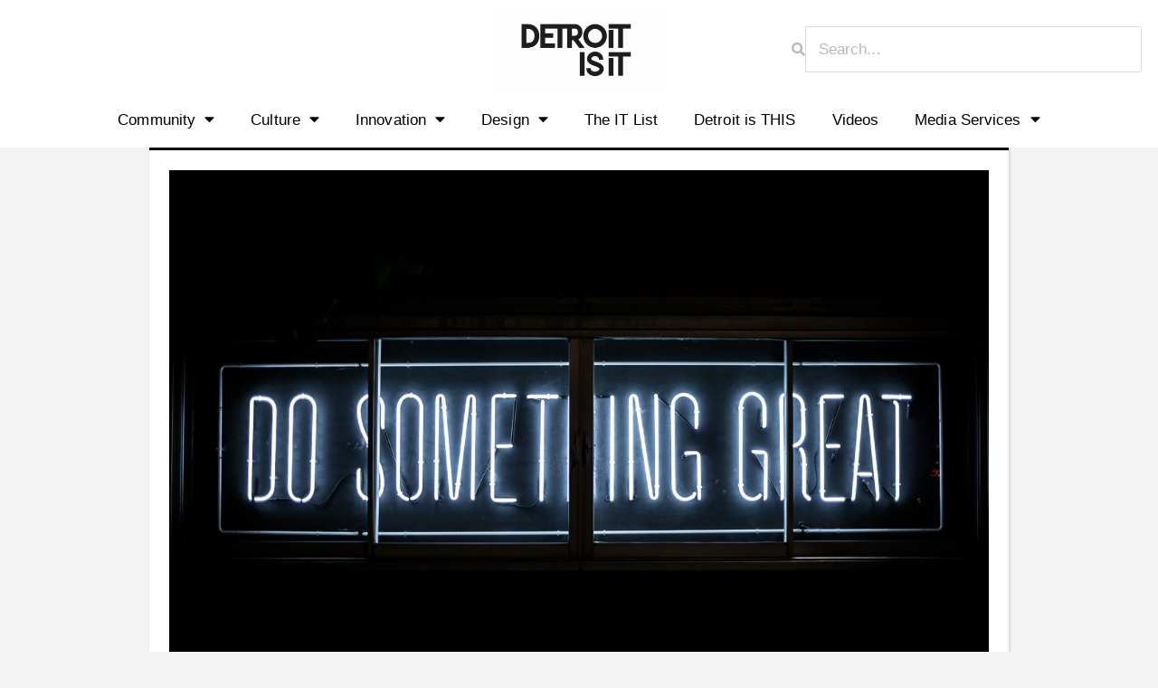

--- FILE ---
content_type: text/html; charset=UTF-8
request_url: https://detroitisit.com/2020/11/
body_size: 24724
content:
<!DOCTYPE html>
<html lang="en-US" prefix="og: https://ogp.me/ns#">
<head>
	<meta charset="UTF-8">
	<meta name="viewport" content="width=device-width, initial-scale=1.0, viewport-fit=cover" />		
<!-- Search Engine Optimization by Rank Math - https://rankmath.com/ -->
<title>November 2020 | Detroitisit</title>
<meta name="robots" content="follow, index, max-snippet:-1, max-video-preview:-1, max-image-preview:large"/>
<link rel="canonical" href="https://detroitisit.com/2020/11/" />
<link rel="next" href="https://detroitisit.com/2020/11/page/2/" />
<meta property="og:locale" content="en_US" />
<meta property="og:type" content="article" />
<meta property="og:title" content="November 2020 | Detroitisit" />
<meta property="og:url" content="https://detroitisit.com/2020/11/" />
<meta property="og:site_name" content="Detroitisit" />
<meta property="article:publisher" content="http://www.facebook.com/detroitisit" />
<meta name="twitter:card" content="summary_large_image" />
<meta name="twitter:site" content="@detroitisit" />
<script type="application/ld+json" class="rank-math-schema">{"@context":"https://schema.org","@graph":[{"@type":"Organization","@id":"https://detroitisit.com/#organization","name":"Detroitisit","url":"https://detroitisit.com","sameAs":["http://www.facebook.com/detroitisit","https://twitter.com/detroitisit"],"logo":{"@type":"ImageObject","@id":"https://detroitisit.com/#logo","url":"https://detroitisit.com/wp-content/uploads/2017/10/DetroitisitB.png","contentUrl":"https://detroitisit.com/wp-content/uploads/2017/10/DetroitisitB.png","caption":"Detroitisit","inLanguage":"en-US"}},{"@type":"WebSite","@id":"https://detroitisit.com/#website","url":"https://detroitisit.com","name":"Detroitisit","alternateName":"Detroitisit","publisher":{"@id":"https://detroitisit.com/#organization"},"inLanguage":"en-US"},{"@type":"CollectionPage","@id":"https://detroitisit.com/2020/11/#webpage","url":"https://detroitisit.com/2020/11/","name":"November 2020 | Detroitisit","isPartOf":{"@id":"https://detroitisit.com/#website"},"inLanguage":"en-US"}]}</script>
<!-- /Rank Math WordPress SEO plugin -->

<link rel='dns-prefetch' href='//maps.googleapis.com' />
<link rel='dns-prefetch' href='//fonts.googleapis.com' />
<link rel="alternate" type="application/rss+xml" title="Detroitisit &raquo; Feed" href="https://detroitisit.com/feed/" />
<link rel="alternate" type="application/rss+xml" title="Detroitisit &raquo; Comments Feed" href="https://detroitisit.com/comments/feed/" />
		<!-- This site uses the Google Analytics by MonsterInsights plugin v9.11.1 - Using Analytics tracking - https://www.monsterinsights.com/ -->
							<script src="//www.googletagmanager.com/gtag/js?id=G-6BKBZ8XVMJ"  data-cfasync="false" data-wpfc-render="false" type="text/javascript" async></script>
			<script data-cfasync="false" data-wpfc-render="false" type="text/javascript">
				var mi_version = '9.11.1';
				var mi_track_user = true;
				var mi_no_track_reason = '';
								var MonsterInsightsDefaultLocations = {"page_location":"https:\/\/detroitisit.com\/2020\/11\/"};
								if ( typeof MonsterInsightsPrivacyGuardFilter === 'function' ) {
					var MonsterInsightsLocations = (typeof MonsterInsightsExcludeQuery === 'object') ? MonsterInsightsPrivacyGuardFilter( MonsterInsightsExcludeQuery ) : MonsterInsightsPrivacyGuardFilter( MonsterInsightsDefaultLocations );
				} else {
					var MonsterInsightsLocations = (typeof MonsterInsightsExcludeQuery === 'object') ? MonsterInsightsExcludeQuery : MonsterInsightsDefaultLocations;
				}

								var disableStrs = [
										'ga-disable-G-6BKBZ8XVMJ',
									];

				/* Function to detect opted out users */
				function __gtagTrackerIsOptedOut() {
					for (var index = 0; index < disableStrs.length; index++) {
						if (document.cookie.indexOf(disableStrs[index] + '=true') > -1) {
							return true;
						}
					}

					return false;
				}

				/* Disable tracking if the opt-out cookie exists. */
				if (__gtagTrackerIsOptedOut()) {
					for (var index = 0; index < disableStrs.length; index++) {
						window[disableStrs[index]] = true;
					}
				}

				/* Opt-out function */
				function __gtagTrackerOptout() {
					for (var index = 0; index < disableStrs.length; index++) {
						document.cookie = disableStrs[index] + '=true; expires=Thu, 31 Dec 2099 23:59:59 UTC; path=/';
						window[disableStrs[index]] = true;
					}
				}

				if ('undefined' === typeof gaOptout) {
					function gaOptout() {
						__gtagTrackerOptout();
					}
				}
								window.dataLayer = window.dataLayer || [];

				window.MonsterInsightsDualTracker = {
					helpers: {},
					trackers: {},
				};
				if (mi_track_user) {
					function __gtagDataLayer() {
						dataLayer.push(arguments);
					}

					function __gtagTracker(type, name, parameters) {
						if (!parameters) {
							parameters = {};
						}

						if (parameters.send_to) {
							__gtagDataLayer.apply(null, arguments);
							return;
						}

						if (type === 'event') {
														parameters.send_to = monsterinsights_frontend.v4_id;
							var hookName = name;
							if (typeof parameters['event_category'] !== 'undefined') {
								hookName = parameters['event_category'] + ':' + name;
							}

							if (typeof MonsterInsightsDualTracker.trackers[hookName] !== 'undefined') {
								MonsterInsightsDualTracker.trackers[hookName](parameters);
							} else {
								__gtagDataLayer('event', name, parameters);
							}
							
						} else {
							__gtagDataLayer.apply(null, arguments);
						}
					}

					__gtagTracker('js', new Date());
					__gtagTracker('set', {
						'developer_id.dZGIzZG': true,
											});
					if ( MonsterInsightsLocations.page_location ) {
						__gtagTracker('set', MonsterInsightsLocations);
					}
										__gtagTracker('config', 'G-6BKBZ8XVMJ', {"forceSSL":"true"} );
										window.gtag = __gtagTracker;										(function () {
						/* https://developers.google.com/analytics/devguides/collection/analyticsjs/ */
						/* ga and __gaTracker compatibility shim. */
						var noopfn = function () {
							return null;
						};
						var newtracker = function () {
							return new Tracker();
						};
						var Tracker = function () {
							return null;
						};
						var p = Tracker.prototype;
						p.get = noopfn;
						p.set = noopfn;
						p.send = function () {
							var args = Array.prototype.slice.call(arguments);
							args.unshift('send');
							__gaTracker.apply(null, args);
						};
						var __gaTracker = function () {
							var len = arguments.length;
							if (len === 0) {
								return;
							}
							var f = arguments[len - 1];
							if (typeof f !== 'object' || f === null || typeof f.hitCallback !== 'function') {
								if ('send' === arguments[0]) {
									var hitConverted, hitObject = false, action;
									if ('event' === arguments[1]) {
										if ('undefined' !== typeof arguments[3]) {
											hitObject = {
												'eventAction': arguments[3],
												'eventCategory': arguments[2],
												'eventLabel': arguments[4],
												'value': arguments[5] ? arguments[5] : 1,
											}
										}
									}
									if ('pageview' === arguments[1]) {
										if ('undefined' !== typeof arguments[2]) {
											hitObject = {
												'eventAction': 'page_view',
												'page_path': arguments[2],
											}
										}
									}
									if (typeof arguments[2] === 'object') {
										hitObject = arguments[2];
									}
									if (typeof arguments[5] === 'object') {
										Object.assign(hitObject, arguments[5]);
									}
									if ('undefined' !== typeof arguments[1].hitType) {
										hitObject = arguments[1];
										if ('pageview' === hitObject.hitType) {
											hitObject.eventAction = 'page_view';
										}
									}
									if (hitObject) {
										action = 'timing' === arguments[1].hitType ? 'timing_complete' : hitObject.eventAction;
										hitConverted = mapArgs(hitObject);
										__gtagTracker('event', action, hitConverted);
									}
								}
								return;
							}

							function mapArgs(args) {
								var arg, hit = {};
								var gaMap = {
									'eventCategory': 'event_category',
									'eventAction': 'event_action',
									'eventLabel': 'event_label',
									'eventValue': 'event_value',
									'nonInteraction': 'non_interaction',
									'timingCategory': 'event_category',
									'timingVar': 'name',
									'timingValue': 'value',
									'timingLabel': 'event_label',
									'page': 'page_path',
									'location': 'page_location',
									'title': 'page_title',
									'referrer' : 'page_referrer',
								};
								for (arg in args) {
																		if (!(!args.hasOwnProperty(arg) || !gaMap.hasOwnProperty(arg))) {
										hit[gaMap[arg]] = args[arg];
									} else {
										hit[arg] = args[arg];
									}
								}
								return hit;
							}

							try {
								f.hitCallback();
							} catch (ex) {
							}
						};
						__gaTracker.create = newtracker;
						__gaTracker.getByName = newtracker;
						__gaTracker.getAll = function () {
							return [];
						};
						__gaTracker.remove = noopfn;
						__gaTracker.loaded = true;
						window['__gaTracker'] = __gaTracker;
					})();
									} else {
										console.log("");
					(function () {
						function __gtagTracker() {
							return null;
						}

						window['__gtagTracker'] = __gtagTracker;
						window['gtag'] = __gtagTracker;
					})();
									}
			</script>
							<!-- / Google Analytics by MonsterInsights -->
		<!-- detroitisit.com is managing ads with Advanced Ads --><script data-wpfc-render="false" id="detro-ready">
			window.advanced_ads_ready=function(e,a){a=a||"complete";var d=function(e){return"interactive"===a?"loading"!==e:"complete"===e};d(document.readyState)?e():document.addEventListener("readystatechange",(function(a){d(a.target.readyState)&&e()}),{once:"interactive"===a})},window.advanced_ads_ready_queue=window.advanced_ads_ready_queue||[];		</script>
		<style id='wp-img-auto-sizes-contain-inline-css' type='text/css'>
img:is([sizes=auto i],[sizes^="auto," i]){contain-intrinsic-size:3000px 1500px}
/*# sourceURL=wp-img-auto-sizes-contain-inline-css */
</style>
<link rel='stylesheet' id='void-grid-main-css' href='https://detroitisit.com/wp-content/plugins/void-elementor-post-grid-addon-for-elementor-page-builder/assets/css/main.css?ver=2.4' type='text/css' media='all' />
<link rel='stylesheet' id='void-grid-bootstrap-css' href='https://detroitisit.com/wp-content/plugins/void-elementor-post-grid-addon-for-elementor-page-builder/assets/css/bootstrap.min.css?ver=3.3.7' type='text/css' media='all' />
<style id='wp-emoji-styles-inline-css' type='text/css'>

	img.wp-smiley, img.emoji {
		display: inline !important;
		border: none !important;
		box-shadow: none !important;
		height: 1em !important;
		width: 1em !important;
		margin: 0 0.07em !important;
		vertical-align: -0.1em !important;
		background: none !important;
		padding: 0 !important;
	}
/*# sourceURL=wp-emoji-styles-inline-css */
</style>
<link rel='stylesheet' id='wp-block-library-css' href='https://detroitisit.com/wp-includes/css/dist/block-library/style.min.css?ver=6.9' type='text/css' media='all' />

<style id='classic-theme-styles-inline-css' type='text/css'>
/*! This file is auto-generated */
.wp-block-button__link{color:#fff;background-color:#32373c;border-radius:9999px;box-shadow:none;text-decoration:none;padding:calc(.667em + 2px) calc(1.333em + 2px);font-size:1.125em}.wp-block-file__button{background:#32373c;color:#fff;text-decoration:none}
/*# sourceURL=/wp-includes/css/classic-themes.min.css */
</style>
<link rel='stylesheet' id='contact-form-7-css' href='https://detroitisit.com/wp-content/plugins/contact-form-7/includes/css/styles.css?ver=6.0.6' type='text/css' media='all' />
<link rel='stylesheet' id='mmenu-css' href='https://detroitisit.com/wp-content/plugins/mmenu/css/mmenu.css?ver=10' type='text/css' media='all' />
<link rel='stylesheet' id='dashicons-css' href='https://detroitisit.com/wp-includes/css/dashicons.min.css?ver=6.9' type='text/css' media='all' />
<link rel='stylesheet' id='post-views-counter-frontend-css' href='https://detroitisit.com/wp-content/plugins/post-views-counter/css/frontend.min.css?ver=1.4.5' type='text/css' media='all' />
<link rel='stylesheet' id='rss-retriever-css' href='https://detroitisit.com/wp-content/plugins/wp-rss-retriever/inc/css/rss-retriever.css?ver=1.6.10' type='text/css' media='all' />
<link rel='stylesheet' id='wpsl-styles-css' href='https://detroitisit.com/wp-content/plugins/wp-store-locator/css/styles.min.css?ver=2.2.241' type='text/css' media='all' />
<link rel='stylesheet' id='ppress-frontend-css' href='https://detroitisit.com/wp-content/plugins/wp-user-avatar/assets/css/frontend.min.css?ver=4.16.5' type='text/css' media='all' />
<link rel='stylesheet' id='ppress-flatpickr-css' href='https://detroitisit.com/wp-content/plugins/wp-user-avatar/assets/flatpickr/flatpickr.min.css?ver=4.16.5' type='text/css' media='all' />
<link rel='stylesheet' id='ppress-select2-css' href='https://detroitisit.com/wp-content/plugins/wp-user-avatar/assets/select2/select2.min.css?ver=6.9' type='text/css' media='all' />
<link rel='stylesheet' id='custom-css' href='https://detroitisit.com/wp-content/plugins/detroitisit-addons/assets/css/custom.css?ver=1.0.0' type='text/css' media='all' />
<link rel='stylesheet' id='newsroom_elated_default_style-css' href='https://detroitisit.com/wp-content/themes/newsroom/style.css?ver=1766857294' type='text/css' media='all' />
<link rel='stylesheet' id='newsroom_elated_child_style-css' href='https://detroitisit.com/wp-content/themes/newsroom-child/style.css?ver=1766857294' type='text/css' media='all' />
<link rel='stylesheet' id='newsroom_elated_modules-css' href='https://detroitisit.com/wp-content/themes/newsroom/assets/css/modules.min.css?ver=1766857294' type='text/css' media='all' />
<style id='newsroom_elated_modules-inline-css' type='text/css'>
@media only screen and (min-width: 1024px) and (max-width: 1400px){}
/*# sourceURL=newsroom_elated_modules-inline-css */
</style>
<link rel='stylesheet' id='newsroom_elated_plugins-css' href='https://detroitisit.com/wp-content/themes/newsroom/assets/css/plugins.min.css?ver=1766857294' type='text/css' media='all' />
<link rel='stylesheet' id='eltd_font_awesome-css' href='https://detroitisit.com/wp-content/themes/newsroom/assets/css/font-awesome/css/font-awesome.min.css?ver=1766857294' type='text/css' media='all' />
<link rel='stylesheet' id='eltd_font_elegant-css' href='https://detroitisit.com/wp-content/themes/newsroom/assets/css/elegant-icons/style.min.css?ver=1766857294' type='text/css' media='all' />
<link rel='stylesheet' id='eltd_ion_icons-css' href='https://detroitisit.com/wp-content/themes/newsroom/assets/css/ion-icons/css/ionicons.min.css?ver=1766857294' type='text/css' media='all' />
<link rel='stylesheet' id='eltd_linea_icons-css' href='https://detroitisit.com/wp-content/themes/newsroom/assets/css/linea-icons/style.css?ver=1766857294' type='text/css' media='all' />
<link rel='stylesheet' id='eltd_simple_line_icons-css' href='https://detroitisit.com/wp-content/themes/newsroom/assets/css/simple-line-icons/simple-line-icons.css?ver=1766857294' type='text/css' media='all' />
<link rel='stylesheet' id='mediaelement-css' href='https://detroitisit.com/wp-includes/js/mediaelement/mediaelementplayer-legacy.min.css?ver=4.2.17' type='text/css' media='all' />
<link rel='stylesheet' id='wp-mediaelement-css' href='https://detroitisit.com/wp-includes/js/mediaelement/wp-mediaelement.min.css?ver=6.9' type='text/css' media='all' />
<link rel='stylesheet' id='newsroom_elated_style_dynamic-css' href='https://detroitisit.com/wp-content/themes/newsroom/assets/css/style_dynamic.css?ver=1766857294' type='text/css' media='all' />
<link rel='stylesheet' id='newsroom_elated_modules_responsive-css' href='https://detroitisit.com/wp-content/themes/newsroom/assets/css/modules-responsive.min.css?ver=1766857294' type='text/css' media='all' />
<link rel='stylesheet' id='newsroom_elated_style_dynamic_responsive-css' href='https://detroitisit.com/wp-content/themes/newsroom/assets/css/style_dynamic_responsive.css?ver=1766857294' type='text/css' media='all' />
<link rel='stylesheet' id='js_composer_front-css' href='https://detroitisit.com/wp-content/plugins/js_composer/assets/css/js_composer.min.css?ver=7.9' type='text/css' media='all' />
<link rel='stylesheet' id='newsroom_elated_google_fonts-css' href='https://fonts.googleapis.com/css?family=Roboto+Slab%3A100%2C300%2C400%2C500%2C700%7COld+Standard+TT%3A100%2C300%2C400%2C500%2C700%7COswald%3A100%2C300%2C400%2C500%2C700%7CArvo%3A100%2C300%2C400%2C500%2C700%7CEk+Mukta%3A100%2C300%2C400%2C500%2C700%7CRaleway%3A100%2C300%2C400%2C500%2C700%7CRaleway%3A100%2C300%2C400%2C500%2C700%7CPlayfair+Display%3A100%2C300%2C400%2C500%2C700&#038;subset=latin-ext&#038;ver=1.0.0' type='text/css' media='all' />
<link rel='stylesheet' id='elementor-icons-css' href='https://detroitisit.com/wp-content/plugins/elementor/assets/lib/eicons/css/elementor-icons.min.css?ver=5.35.0' type='text/css' media='all' />
<link rel='stylesheet' id='elementor-frontend-css' href='https://detroitisit.com/wp-content/plugins/elementor/assets/css/frontend.min.css?ver=3.27.5' type='text/css' media='all' />
<link rel='stylesheet' id='elementor-post-33563-css' href='https://detroitisit.com/wp-content/uploads/elementor/css/post-33563.css?ver=1766857305' type='text/css' media='all' />
<link rel='stylesheet' id='elementor-pro-css' href='https://detroitisit.com/wp-content/plugins/elementor-pro/assets/css/frontend.min.css?ver=3.23.3' type='text/css' media='all' />
<link rel='stylesheet' id='elementor-post-50977-css' href='https://detroitisit.com/wp-content/uploads/elementor/css/post-50977.css?ver=1766857306' type='text/css' media='all' />
<link rel='stylesheet' id='font-awesome-5-all-css' href='https://detroitisit.com/wp-content/plugins/elementor/assets/lib/font-awesome/css/all.min.css?ver=3.27.5' type='text/css' media='all' />
<link rel='stylesheet' id='font-awesome-4-shim-css' href='https://detroitisit.com/wp-content/plugins/elementor/assets/lib/font-awesome/css/v4-shims.min.css?ver=3.27.5' type='text/css' media='all' />
<link rel='stylesheet' id='elementor-post-53237-css' href='https://detroitisit.com/wp-content/uploads/elementor/css/post-53237.css?ver=1766857306' type='text/css' media='all' />
<link rel='stylesheet' id='__EPYT__style-css' href='https://detroitisit.com/wp-content/plugins/youtube-embed-plus/styles/ytprefs.min.css?ver=14.2.1' type='text/css' media='all' />
<style id='__EPYT__style-inline-css' type='text/css'>

                .epyt-gallery-thumb {
                        width: 33.333%;
                }
                
/*# sourceURL=__EPYT__style-inline-css */
</style>
<link rel='stylesheet' id='eael-general-css' href='https://detroitisit.com/wp-content/plugins/essential-addons-for-elementor-lite/assets/front-end/css/view/general.min.css?ver=5.9.11' type='text/css' media='all' />
<link rel='stylesheet' id='google-fonts-1-css' href='https://fonts.googleapis.com/css?family=Old+Standard+TT%3A100%2C100italic%2C200%2C200italic%2C300%2C300italic%2C400%2C400italic%2C500%2C500italic%2C600%2C600italic%2C700%2C700italic%2C800%2C800italic%2C900%2C900italic&#038;display=auto&#038;ver=6.9' type='text/css' media='all' />
<link rel='stylesheet' id='elementor-icons-shared-0-css' href='https://detroitisit.com/wp-content/plugins/elementor/assets/lib/font-awesome/css/fontawesome.min.css?ver=5.15.3' type='text/css' media='all' />
<link rel='stylesheet' id='elementor-icons-fa-solid-css' href='https://detroitisit.com/wp-content/plugins/elementor/assets/lib/font-awesome/css/solid.min.css?ver=5.15.3' type='text/css' media='all' />
<link rel="preconnect" href="https://fonts.gstatic.com/" crossorigin><script type="text/javascript" src="https://detroitisit.com/wp-content/plugins/google-analytics-for-wordpress/assets/js/frontend-gtag.min.js?ver=9.11.1" id="monsterinsights-frontend-script-js" async="async" data-wp-strategy="async"></script>
<script data-cfasync="false" data-wpfc-render="false" type="text/javascript" id='monsterinsights-frontend-script-js-extra'>/* <![CDATA[ */
var monsterinsights_frontend = {"js_events_tracking":"true","download_extensions":"doc,pdf,ppt,zip,xls,docx,pptx,xlsx","inbound_paths":"[]","home_url":"https:\/\/detroitisit.com","hash_tracking":"false","v4_id":"G-6BKBZ8XVMJ"};/* ]]> */
</script>
<script type="text/javascript" src="https://detroitisit.com/wp-includes/js/jquery/jquery.min.js?ver=3.7.1" id="jquery-core-js"></script>
<script type="text/javascript" src="https://detroitisit.com/wp-includes/js/jquery/jquery-migrate.min.js?ver=3.4.1" id="jquery-migrate-js"></script>
<script type="text/javascript" src="https://detroitisit.com/wp-content/plugins/mmenu/js/mmenu.js?ver=10" id="mmenu-js"></script>
<script type="text/javascript" src="https://detroitisit.com/wp-content/plugins/wp-user-avatar/assets/flatpickr/flatpickr.min.js?ver=4.16.5" id="ppress-flatpickr-js"></script>
<script type="text/javascript" src="https://detroitisit.com/wp-content/plugins/wp-user-avatar/assets/select2/select2.min.js?ver=4.16.5" id="ppress-select2-js"></script>
<script type="text/javascript" src="https://detroitisit.com/wp-content/plugins/elementor/assets/lib/font-awesome/js/v4-shims.min.js?ver=3.27.5" id="font-awesome-4-shim-js"></script>
<script type="text/javascript" id="__ytprefs__-js-extra">
/* <![CDATA[ */
var _EPYT_ = {"ajaxurl":"https://detroitisit.com/wp-admin/admin-ajax.php","security":"e3cd6c98c6","gallery_scrolloffset":"20","eppathtoscripts":"https://detroitisit.com/wp-content/plugins/youtube-embed-plus/scripts/","eppath":"https://detroitisit.com/wp-content/plugins/youtube-embed-plus/","epresponsiveselector":"[\"iframe.__youtube_prefs_widget__\"]","epdovol":"1","version":"14.2.1","evselector":"iframe.__youtube_prefs__[src], iframe[src*=\"youtube.com/embed/\"], iframe[src*=\"youtube-nocookie.com/embed/\"]","ajax_compat":"","maxres_facade":"eager","ytapi_load":"light","pause_others":"","stopMobileBuffer":"1","facade_mode":"","not_live_on_channel":"","vi_active":"","vi_js_posttypes":[]};
//# sourceURL=__ytprefs__-js-extra
/* ]]> */
</script>
<script type="text/javascript" src="https://detroitisit.com/wp-content/plugins/youtube-embed-plus/scripts/ytprefs.min.js?ver=14.2.1" id="__ytprefs__-js"></script>
<script></script><link rel="https://api.w.org/" href="https://detroitisit.com/wp-json/" /><link rel="EditURI" type="application/rsd+xml" title="RSD" href="https://detroitisit.com/xmlrpc.php?rsd" />
<meta name="generator" content="WordPress 6.9" />
<style type="text/css">
			.aiovg-player {
				display: block;
				position: relative;
				padding-bottom: 56.25%;
				width: 100%;
				height: 0;	
				overflow: hidden;
			}
			
			.aiovg-player iframe,
			.aiovg-player .video-js,
			.aiovg-player .plyr {
				position: absolute;
				inset: 0;	
				margin: 0;
				padding: 0;
				width: 100%;
				height: 100%;
			}
		</style><meta name="generator" content="Elementor 3.27.5; features: additional_custom_breakpoints; settings: css_print_method-external, google_font-enabled, font_display-auto">
			<style>
				.e-con.e-parent:nth-of-type(n+4):not(.e-lazyloaded):not(.e-no-lazyload),
				.e-con.e-parent:nth-of-type(n+4):not(.e-lazyloaded):not(.e-no-lazyload) * {
					background-image: none !important;
				}
				@media screen and (max-height: 1024px) {
					.e-con.e-parent:nth-of-type(n+3):not(.e-lazyloaded):not(.e-no-lazyload),
					.e-con.e-parent:nth-of-type(n+3):not(.e-lazyloaded):not(.e-no-lazyload) * {
						background-image: none !important;
					}
				}
				@media screen and (max-height: 640px) {
					.e-con.e-parent:nth-of-type(n+2):not(.e-lazyloaded):not(.e-no-lazyload),
					.e-con.e-parent:nth-of-type(n+2):not(.e-lazyloaded):not(.e-no-lazyload) * {
						background-image: none !important;
					}
				}
			</style>
			<meta name="generator" content="Powered by WPBakery Page Builder - drag and drop page builder for WordPress."/>
<link rel="icon" href="https://detroitisit.com/wp-content/uploads/2023/04/cropped-imgpsh_fullsize_anim-3-32x32.png" sizes="32x32" />
<link rel="icon" href="https://detroitisit.com/wp-content/uploads/2023/04/cropped-imgpsh_fullsize_anim-3-192x192.png" sizes="192x192" />
<link rel="apple-touch-icon" href="https://detroitisit.com/wp-content/uploads/2023/04/cropped-imgpsh_fullsize_anim-3-180x180.png" />
<meta name="msapplication-TileImage" content="https://detroitisit.com/wp-content/uploads/2023/04/cropped-imgpsh_fullsize_anim-3-270x270.png" />
		<style type="text/css" id="wp-custom-css">
			
#custom_html-2 {
	display:none;
}
/****For Mobile Devices****/

@media (max-width: 789px) and (min-width: 200px){
	.me_mobile_subscribe_button p{
	font-size:65% !important;
}
		.me_mobile_subscribe_button li{
	font-size:65% !important;
}
	
	header.mobile_header_second_menu .me_mobile_menu_logo {
    margin: 0 0px !important;
}

	.single-post .vertical_facebok img{
		display:none;
	}
	.single-post .elementor-hidden-phone{
			display:block;
	}
	
	.single-post .elementor-grid-0 .elementor-grid{
		display:inline-block;
	}
	
	.jha-ford-main-post .elementor-posts--thumbnail-left .elementor-post, .elementor-post {
    flex-direction: column;
		gap: 16px;
	}



}



.page-id-23910 .eltd-no-title-area .eltd-content{
	margin-top:70px 
}



#jetpack_widget_social_icons-9 ul {
    text-align: center;
		margin-bottom: -30px;
	
}

#jetpack_widget_social_icons-9 ul li {
    padding: .7em;
		border-bottom: none;
	  vertical-align: top;
}

#media_image-5{
	text-align:center;
	margin-top:-50px;
	margin-bottom:-5px;
}

a.yotu-video.ytef-float{
	font-family:raleway;
}

h3.yotu-video-title{
	font-family:raleway;
}

div.eltd-blog-like{
	display: none;
}

div.eltd-post-info-count{
	display: none;
}

div.eltd-post-info-comments-holder{
	display: none;
}

a {
	color: grey;
}

div.tiled-gallery-caption {
    font-size: 10px;
}

div.video-iframe-component{
	padding-bottom:0;
}

.ds-youtube iframe{
	width:100%;
}
.eltd-mobile-header-holder .eltd-position-right-inner{
display:flex;
	align-items:center;
	align-content:center;
}
.elementor-social-icon:last-child {
    margin: 3px;
}
.elementor-27728 .elementor-element.elementor-element-cf440cd > .elementor-widget-container {
    padding: 0px 30px 0px 30px;
}
.elementor-grid-0 .elementor-grid{
    display: table-caption;
}
.contributors-section .contributor-column .contributor-wrapper img{
	object-fit:cover !important;
}
.eltd-footer-bottom-holder{
	display:none !important;
}
@media (max-width: 1024px){
/* 		.wpb_single_image img

 {
    margin-top: 30px;
} */
	
}
#wpforms-form-43878 {
	display:flex;
}
#wpforms-43878-field_2 {
	    height: 50px;
}
#wpforms-submit-43878 {
	background-color:black !important;
	font-size: 18px !important;
 color: white !important;
border: 0 !important;
padding: 13px 40px !important;
}
.wpforms-field-container {
	width: 100% !important;
    margin-right: 2% !important;
}


@media (max-width: 789px) and (min-width: 200px){
#wpforms-form-43878 {
	display:block !important;
}
	#wpforms-submit-43878 {
		width: 100%;
	}
	br {
		display:none;
	}

	
}

.cm-nav-cta-anchor {
    background: #2f6697;
    border-radius: 2px;
    color: #fff;
    display: block;
    font-family: WiredMono,"Helvetica Neue",Helvetica,Arial,sans-serif;
    font-size: 11px;
    font-weight: 500;
    height: 100%;
    line-height: 23px;
    text-align: center;
    text-decoration: inherit;
    text-transform: uppercase;
	width: 100%;}




.page-id-45555 .eltd-pt-title {
	font-size: 16px;
    font-family: "Times New Roman", Times, serif;
    font-weight: normal;
	line-height: 16px;
}

.page-id-45555 .eltd-bnl-holder .eltd-bnl-outer .eltd-bnl-inner .eltd-post-item .eltd-post-item-inner {
    margin-bottom: 20px;
}
.page-id-45555 {
	    background-color: #fff;
}
.page-id-45555 .post-listing-list-item__title a{
		font-size: 16px;
    font-family: "Times New Roman", Times, serif;
    font-weight: normal;
	line-height: 16px;
}

@media (min-width: 900px){
.video-playlist-component__sidebar-column {
    height: 493px !important;
	overflow: auto !important
}
	
	}



/****For Mobile Devices****/

@media (max-width: 789px) and (min-width: 200px){
	.elementor-27728 .elementor-element.elementor-element-9bf6b9c{
		padding:0px;
	}
	.elementor-27728 .elementor-element.elementor-element-7835ed2 > .elementor-widget-container{
		padding:0px;
	}
	

}
.elementor-element-3e20716 {

}

/* footer{
    height: 234.656px !important;
}
 */

/* #eltd-content-wrapper {
	margin-bottom:233px !important;
}
 */


#wpforms-45993-field_0, #wpforms-45993-field_1, #wpforms-45993-field_2 {

    padding: 11px 20px;
    font-family: inherit;
    font-size: 14px;
    font-weight: 400;
    background-color: #fff;
    border: 1px solid #dddcdc;
}
#wpforms-submit-45993 {
	    padding: 12px;
    font-size: 11px;
    font-family: Roboto,sans-serif;
    color: #838483;
    font-weight: 400;
    background-color: #fff;
    border: 1px solid #dddcdc;
    outline: 0;
    vertical-align: middle;
    text-transform: uppercase;
    letter-spacing: 1px;
    width: 100%;
}

label#wpforms-43878-field_2-error{
	color:#fff !important;
}

footer .eltd-footer-top-holder .widget:not(:last-child) {
    margin-bottom: 10px;
}

footer .eltd-footer-top.eltd-footer-top-full>div {
	padding: 10px 84px 30px !important;
}
.heading_bottom {
	margin-bottom:10px !important;
	
}
.sumber_bottom {
	margin-bottom: 0px !important;
}
.food_banner {
	
}
.banner_food_column .elementor-widget-wrap{
	padding:0px !important; 
}

.page-id-44483 .eltd-content{
	    padding-bottom: 0px;
}

.page-id-44483 .eltd-container-inner  {
	padding-top:0px !important;
}

.page-id-27573 .yotu-video-description{
	display:none !important;
}
.yotu-playlist .yotu-pagination {
	
	padding-top:0px !important;
	
}



#eltd-content-wrapper {
margin-bottom: 0px !important;
}

footer {
	position: relative !important;
height: 230px !important;
}

/****For Mobile Devices****/

@media (max-width: 789px) and (min-width: 200px){
	
footer .eltd-footer-top.eltd-footer-top-full>div {
    padding: 0px 10px;
}

footer {

	height: auto !important;
	}
	
	#eltd-back-to-top {
    bottom: 90px;
	}
	}

.sdsd {
font-size: 20px;
    font-family: Roboto;
    font-weight: bold;
}

.forminator-ui#forminator-module-45732.forminator-design--default .forminator-response-message.forminator-success{
	background-color: #fa4c00 !important;
	box-shadow:none !important;
}
.forminator-ui#forminator-module-45732.forminator-design--default .forminator-response-message.forminator-success p {
color:white !important;
    font-family: Roboto !important;

}

.pad_righ_left .elementor-widget-wrap {
	padding-left:0px !important;
	padding-right:0px !important;
			padding-top:0px !important;
		
}

.video_inter_section{
	padding: 0px 0px 0px 0px;
    position: absolute;
    top: 0;
    left: 0;
    object-fit: cover !important;
    z-index: -1;
}
.text_iner_section{
	padding:40px 0px; 
}
.video_overlay_section {
	    position: absolute;
    top: 0;
	    background: #00000075;
    z-index: 1;
    left: 0;
    width: 100% !important;
    object-fit: cover !important;
    height: 100% !important;
}
.text_iner_section {
	z-index: 2;
}

.forminator-ui#forminator-module-45732.forminator-design--default .forminator-response-message.forminator-success p{
		font-size: 20px !important;
    font-family: Roboto !important;
    font-weight: bold !important;
}
@media (max-width: 789px) and (min-width: 200px){
	.text_iner_section{
    padding: 15px 20px;
}
	.video_inter_section {
    height: 200% !important;
    width: 200%;
}
	
	
}

.forminator-ui#forminator-module-45732.forminator-design--default .forminator-has_error .forminator-input {
    border-color: #fa4c00;
}

.forminator-ui#forminator-module-45732.forminator-design--default .forminator-error-message {
    background-color: #fa4c00 !important;
    color: #fff !important;
}
.single-post p {
	color:#000;
}
.single-post ul li {
	color:#000;
}

	/***contributors test page**/
.page-id-47267 .contributors-section .contributor-column .contributor-wrapper {
    background-color: #000;
}
	/***contributors real  page**/
.page-id-144 .contributors-section .contributor-column .contributor-wrapper {
    background-color: #000;
}




/**technology logo caption center**/
#caption-attachment-33406{
	text-align:center;
}

/****For Mobile Devices****/
/**wesbite section hide**/
@media (max-width: 789px) and (min-width: 200px){
	.hide_for_mobile {
		display:none;
	}
	/***contributors test page**/
	.page-id-47267 .contributor-wrapper{
    height: 190px;
	}
	.page-id-47267 .contributors-section .contributor-column .contributor-wrapper img {
    width: 100px;
		height: 100px;
	}
	.page-id-47267 .contributors-section .contributor-column .contributor-wrapper .contributor-name{
		font-size:14px;
	}
	.page-id-47267 .contributors-section .contributor-column .contributor-wrapper {

		padding: 6px;
	}
	
	/***contributor real page***/
	
		.page-id-144 .contributor-wrapper{
    height: 190px;
	}
	.page-id-144 .contributors-section .contributor-column .contributor-wrapper img {
    width: 100px;
		height: 100px;
	}
	.page-id-144 .contributors-section .contributor-column .contributor-wrapper .contributor-name{
		font-size:14px;
	}
	.page-id-144 .contributors-section .contributor-column .contributor-wrapper {

		padding: 6px;
	}
	
	
	
	
}
#disable{
	display:none;
}
.disable{
		display:none;
}
.top_single_video .yotu-mode-grid{
	padding: 22px;
    border-top: 3px solid #000 !important;
    box-shadow: 1px 1px 3px 0 #cecccc;
}
.top_single_video .yotu-video-description{
	display:none !important;
}
.top_single_video .yotu-pagination{
	display:none !important;
}
.top_single_video .yotu-videos.yotu-preset-abnb li {
    margin-bottom: 0px !important;
}
.top_single_video .yotu-videos.yotu-preset-abnb .yotu-video-title{
	margin:0px !important;
}
.top_single_video .yotu-playlist {
    padding: 0px 0px !important;
}




/**Normal Desktop devices and laptop devices***/
@media (max-width: 1799px) and (min-width: 1299px){
.hide_for_desktop {
		display:none;
	}

}	

/**For 1920 Big Devices**/
@media screen and (min-width:1800px)
{
.hide_for_desktop {
		display:none;
	}
	
}
.small_posts_custom .eltd-post-item-inner{
	display:flex; align-content:center;
	align-items:space-between;
	justify-content:space-between;
}
.small_posts_custom .eltd-post-item-inner .eltd-pt-image-holder{
	max-width:75px !important;
	max-height:75px !important;
}
.small_posts_custom .eltd-post-item-inner .eltd-pt-content-holder{
	padding-left:20px;
	display:flex !important;
	flex-direction:column !important;
}
.small_posts_custom .eltd-post-item-inner .eltd-pt-content-holder .eltd-post-info-category{
	order:2 !important;
	margin-top:10px !important;
}

.small_posts_custom .eltd-post-item-inner {
    padding: 14px !important;
}
.small_posts_custom .eltd-pt-title{
	margin-top:0px !important;
}
/***food nomination top promotion banner hide**/
.page-id-45730 .custom_header_banner_custom{
	display:none;
}
.page-id-44483 .custom_header_banner_custom{
	display:none;
}

/****For Mobile Devices****/

@media (max-width: 789px) and (min-width: 200px){
	.custom_header_banner_custom .wpb_single_image img {
/*     padding-top: 30px; */
}
	.postid-38674 .elementor-27728 .elementor-element.elementor-element-10f87b5 .elementor-icon-list-item {
    line-height: 1.2em;
}
.postid-38674 .elementor-27728 .elementor-element.elementor-element-4a1e44b > .elementor-element-populated > .elementor-widget-wrap {
    padding: 0px 20px 0px 20px;
}
	.elementor-27728 .elementor-element.elementor-element-10f87b5 .elementor-icon-list-item{
		    line-height: 1.2em;
	}
.postid-41410 .elementor-27728 .elementor-element.elementor-element-4a1e44b > .elementor-element-populated > .elementor-widget-wrap{
    padding: 0px 20px 0px 20px;
	}
	
	.elementor-29607 .elementor-element.elementor-element-9bf6b9c {
    padding: 0px;
}
	.elementor-29607 .elementor-element.elementor-element-7835ed2 > .elementor-widget-container{
		    padding: 0px;
	}

}


#wpdcom {
	max-width: 100% !important;
}
#comments {
	margin: 0px auto !important; 
}

#wpdcom .wpd-thread-filter .wpdf-reacted {

	display: none;
}
#wpdcom .wpd-thread-filter .wpdf-hottest{
	display: none;
}
[data-id="b76569c"] {
	display:none;
}
.eltd-bnl-load-more a{
	font-family: "FUTURA", Sans-serif !important;
    font-size: 14px !important;
    font-weight: 600 !important;
    background-color: #F74D1C !important;
    color: white !important;
    padding: 4px 20px !important;
    border-radius: 6px !important;
	    margin-top: 20px;
}
.eltd-bnl-load-more a:hover{
    background: red;
    border-radius: 4px;
    color: white !important;
}
.desktop_first_latest_posts .title-bar-component h4 {
	display:none;
}
.desktop_first_latest_posts .post-listing-component__wrapper {
    background-color: #fff;
	border-top: 3px solid #000;
}
.desktop_first_latest_posts .post-listing-component__list{
	  margin: 0px 7px 0px 7px;
}

#media_image-7{
	width:200px;
	margin:0 auto;
		
}
#equal_height .eltd-post-item-inner 
{
   min-height: 350px !important;
    max-height: 350px !important;
    height: 350px !important;
}
#equal_height .top_single_video .yotu-mode-grid
{
   min-height: 300px !important;
    max-height: 300px !important;
    height: 300px !important;
}

/****For Mobile Devices****/

@media (max-width: 789px) and (min-width: 200px){
#equal_height .eltd-post-item-inner 
{
	min-height:auto !important;
	max-height:auto !important;
}
	#equal_height .top_single_video .yotu-mode-grid
	{
			min-height:auto !important;
	max-height:auto !important;
	}
	.html_video_loop .video-bg {
		max-height: 700px;
    min-height: 500px;
    object-fit: cover;
    height: 100%;
	}
	
	

}

header.mobile_header_second_menu{
	z-index:9999 !important;
}
.header-wrapper_inner
{
z-index:999 !important;
background: #ffff !important;
}
.video-playlist-sidebar-item-component__title{
	color: rgb(0 0 0);
 font-weight: 800;
}

.video-playlist-sidebar-item-component__title--playing {
    opacity: 1 !important;
}


.contributors-section .contributor-column .contributor-wrapper .contributor-name:hover {
color: #fff !important;
}


.video-playlist-sidebar-item-component .ui-play
{
	background-color:unset !important;
background-image:url(https://detroitisit.com/wp-content/uploads/2023/05/pngwing.com_.png) !important;
}











/** Start Block Kit CSS: 69-3-4f8cfb8a1a68ec007f2be7a02bdeadd9 **/

.envato-kit-66-menu .e--pointer-framed .elementor-item:before{
	border-radius:1px;
}

.envato-kit-66-subscription-form .elementor-form-fields-wrapper{
	position:relative;
}

.envato-kit-66-subscription-form .elementor-form-fields-wrapper .elementor-field-type-submit{
	position:static;
}

.envato-kit-66-subscription-form .elementor-form-fields-wrapper .elementor-field-type-submit button{
	position: absolute;
    top: 50%;
    right: 6px;
    transform: translate(0, -50%);
		-moz-transform: translate(0, -50%);
		-webmit-transform: translate(0, -50%);
}

.envato-kit-66-testi-slider .elementor-testimonial__footer{
	margin-top: -60px !important;
	z-index: 99;
  position: relative;
}

.envato-kit-66-featured-slider .elementor-slides .slick-prev{
	width:50px;
	height:50px;
	background-color:#ffffff !important;
	transform:rotate(45deg);
	-moz-transform:rotate(45deg);
	-webkit-transform:rotate(45deg);
	left:-25px !important;
	-webkit-box-shadow: 0px 1px 2px 1px rgba(0,0,0,0.32);
	-moz-box-shadow: 0px 1px 2px 1px rgba(0,0,0,0.32);
	box-shadow: 0px 1px 2px 1px rgba(0,0,0,0.32);
}

.envato-kit-66-featured-slider .elementor-slides .slick-prev:before{
	display:block;
	margin-top:0px;
	margin-left:0px;
	transform:rotate(-45deg);
	-moz-transform:rotate(-45deg);
	-webkit-transform:rotate(-45deg);
}

.envato-kit-66-featured-slider .elementor-slides .slick-next{
	width:50px;
	height:50px;
	background-color:#ffffff !important;
	transform:rotate(45deg);
	-moz-transform:rotate(45deg);
	-webkit-transform:rotate(45deg);
	right:-25px !important;
	-webkit-box-shadow: 0px 1px 2px 1px rgba(0,0,0,0.32);
	-moz-box-shadow: 0px 1px 2px 1px rgba(0,0,0,0.32);
	box-shadow: 0px 1px 2px 1px rgba(0,0,0,0.32);
}

.envato-kit-66-featured-slider .elementor-slides .slick-next:before{
	display:block;
	margin-top:-5px;
	margin-right:-5px;
	transform:rotate(-45deg);
	-moz-transform:rotate(-45deg);
	-webkit-transform:rotate(-45deg);
}

.envato-kit-66-orangetext{
	color:#f4511e;
}

.envato-kit-66-countdown .elementor-countdown-label{
	display:inline-block !important;
	border:2px solid rgba(255,255,255,0.2);
	padding:9px 20px;
}

/** End Block Kit CSS: 69-3-4f8cfb8a1a68ec007f2be7a02bdeadd9 **/



/** Start Block Kit CSS: 144-3-3a7d335f39a8579c20cdf02f8d462582 **/

.envato-block__preview{overflow: visible;}

/* Envato Kit 141 Custom Styles - Applied to the element under Advanced */

.elementor-headline-animation-type-drop-in .elementor-headline-dynamic-wrapper{
	text-align: center;
}
.envato-kit-141-top-0 h1,
.envato-kit-141-top-0 h2,
.envato-kit-141-top-0 h3,
.envato-kit-141-top-0 h4,
.envato-kit-141-top-0 h5,
.envato-kit-141-top-0 h6,
.envato-kit-141-top-0 p {
	margin-top: 0;
}

.envato-kit-141-newsletter-inline .elementor-field-textual.elementor-size-md {
	padding-left: 1.5rem;
	padding-right: 1.5rem;
}

.envato-kit-141-bottom-0 p {
	margin-bottom: 0;
}

.envato-kit-141-bottom-8 .elementor-price-list .elementor-price-list-item .elementor-price-list-header {
	margin-bottom: .5rem;
}

.envato-kit-141.elementor-widget-testimonial-carousel.elementor-pagination-type-bullets .swiper-container {
	padding-bottom: 52px;
}

.envato-kit-141-display-inline {
	display: inline-block;
}

.envato-kit-141 .elementor-slick-slider ul.slick-dots {
	bottom: -40px;
}

/** End Block Kit CSS: 144-3-3a7d335f39a8579c20cdf02f8d462582 **/

/* Global Sectoin Padding */

.jha-global {
    padding: 80px 0px;
}

.jha-global-top {
    padding: 80px 0px 0px 0px;
}

.jha-global-bottom {
    padding: 0px 0px 80px 0px;
}

@media only screen and (max-width:1024px) {

    .jha-global {
        padding: 56px 0px;
    }
    
    .jha-global-top {
        padding: 56px 0px 0px 0px;
    }

    .jha-global-bottom {
        padding: 0px 0px 56px 0px;
    }
}

/* End of global Sectoin Padding */

.lcat a {
	color: unset;
	text-decoration: underline;
	
}
.lcat a:hover {
		color: var(--e-global-color-accent) !important;
}

.jha-title-gap h5 {
    padding: 16px 0px 8px 0px;
}

.jha-text-length h3 {
display: -webkit-box;
-webkit-box-orient: vertical;
-webkit-line-clamp: 2;
overflow: hidden;
}
		</style>
		<noscript><style> .wpb_animate_when_almost_visible { opacity: 1; }</style></noscript></head>
<body class="archive date wp-custom-logo wp-theme-newsroom wp-child-theme-newsroom-child eltd-core-1.1.2 newsroom child-child-ver-1.0.0 newsroom-ver-1.4  eltd-blog-installed eltd-no-title-area eltd-uncovering-footer eltd-header-type3 eltd-sticky-header-on-scroll-down-up eltd-menu-area-light eltd-default-mobile-header eltd-sticky-up-mobile-header eltd- wpb-js-composer js-comp-ver-7.9 vc_responsive elementor-default elementor-kit-33563">
		<div data-elementor-type="header" data-elementor-id="50977" class="elementor elementor-50977 elementor-location-header" data-elementor-post-type="elementor_library">
					<header class="elementor-section elementor-top-section elementor-element elementor-element-483ea336 elementor-section-full_width elementor-section-content-middle elementor-section-height-default elementor-section-height-default" data-id="483ea336" data-element_type="section" data-settings="{&quot;background_background&quot;:&quot;classic&quot;}">
						<div class="elementor-container elementor-column-gap-default">
					<div class="elementor-column elementor-col-33 elementor-top-column elementor-element elementor-element-66b9a95e" data-id="66b9a95e" data-element_type="column">
			<div class="elementor-widget-wrap elementor-element-populated">
						<div class="elementor-element elementor-element-f39d90d elementor-nav-menu__align-center elementor-hidden-desktop elementor-nav-menu--stretch elementor-nav-menu--dropdown-tablet elementor-nav-menu__text-align-aside elementor-nav-menu--toggle elementor-nav-menu--burger elementor-widget elementor-widget-nav-menu" data-id="f39d90d" data-element_type="widget" data-settings="{&quot;full_width&quot;:&quot;stretch&quot;,&quot;layout&quot;:&quot;horizontal&quot;,&quot;submenu_icon&quot;:{&quot;value&quot;:&quot;&lt;i class=\&quot;fas fa-caret-down\&quot;&gt;&lt;\/i&gt;&quot;,&quot;library&quot;:&quot;fa-solid&quot;},&quot;toggle&quot;:&quot;burger&quot;}" data-widget_type="nav-menu.default">
				<div class="elementor-widget-container">
								<nav aria-label="Menu" class="elementor-nav-menu--main elementor-nav-menu__container elementor-nav-menu--layout-horizontal e--pointer-underline e--animation-fade">
				<ul id="menu-1-f39d90d" class="elementor-nav-menu"><li class="menu-item menu-item-type-taxonomy menu-item-object-category menu-item-has-children menu-item-27466"><a href="https://detroitisit.com/community/" class="elementor-item">Community</a>
<ul class="sub-menu elementor-nav-menu--dropdown">
	<li class="menu-item menu-item-type-taxonomy menu-item-object-category menu-item-27568"><a href="https://detroitisit.com/community/business/" class="elementor-sub-item">Business</a></li>
	<li class="menu-item menu-item-type-taxonomy menu-item-object-category menu-item-31477"><a href="https://detroitisit.com/community/business/detroit-works/" class="elementor-sub-item">Detroit Works</a></li>
	<li class="menu-item menu-item-type-taxonomy menu-item-object-category menu-item-29906"><a href="https://detroitisit.com/community/politics/" class="elementor-sub-item">Politics</a></li>
	<li class="menu-item menu-item-type-taxonomy menu-item-object-category menu-item-27471"><a href="https://detroitisit.com/community/non-profit/" class="elementor-sub-item">Non-Profit</a></li>
	<li class="menu-item menu-item-type-taxonomy menu-item-object-category menu-item-27425"><a href="https://detroitisit.com/community/faith/" class="elementor-sub-item">Faith</a></li>
	<li class="menu-item menu-item-type-taxonomy menu-item-object-category menu-item-27467"><a href="https://detroitisit.com/community/history/" class="elementor-sub-item">History</a></li>
	<li class="menu-item menu-item-type-taxonomy menu-item-object-category menu-item-37333"><a href="https://detroitisit.com/secret-detroit/" class="elementor-sub-item">Secret Detroit</a></li>
	<li class="menu-item menu-item-type-taxonomy menu-item-object-category menu-item-27469"><a href="https://detroitisit.com/community/civic/" class="elementor-sub-item">Civic</a></li>
</ul>
</li>
<li class="menu-item menu-item-type-taxonomy menu-item-object-category menu-item-has-children menu-item-1050"><a href="https://detroitisit.com/culture/" class="elementor-item">Culture</a>
<ul class="sub-menu elementor-nav-menu--dropdown">
	<li class="menu-item menu-item-type-taxonomy menu-item-object-category menu-item-27876"><a href="https://detroitisit.com/culture/art/" class="elementor-sub-item">Art</a></li>
	<li class="menu-item menu-item-type-taxonomy menu-item-object-category menu-item-27878"><a href="https://detroitisit.com/culture/music/" class="elementor-sub-item">Music</a></li>
	<li class="menu-item menu-item-type-taxonomy menu-item-object-category menu-item-31476"><a href="https://detroitisit.com/culture/music/detroit-sounds/" class="elementor-sub-item">Detroit Sounds</a></li>
	<li class="menu-item menu-item-type-taxonomy menu-item-object-category menu-item-27421"><a href="https://detroitisit.com/culture/food/" class="elementor-sub-item">Food</a></li>
	<li class="menu-item menu-item-type-taxonomy menu-item-object-category menu-item-27571"><a href="https://detroitisit.com/culture/wellness/" class="elementor-sub-item">Wellness</a></li>
</ul>
</li>
<li class="menu-item menu-item-type-taxonomy menu-item-object-category menu-item-has-children menu-item-27898"><a href="https://detroitisit.com/innovation/" class="elementor-item">Innovation</a>
<ul class="sub-menu elementor-nav-menu--dropdown">
	<li class="menu-item menu-item-type-taxonomy menu-item-object-category menu-item-29814"><a href="https://detroitisit.com/innovation/mobility/" class="elementor-sub-item">Mobility</a></li>
	<li class="menu-item menu-item-type-taxonomy menu-item-object-category menu-item-29813"><a href="https://detroitisit.com/innovation/sustainability/" class="elementor-sub-item">Sustainability</a></li>
	<li class="menu-item menu-item-type-taxonomy menu-item-object-category menu-item-27475"><a href="https://detroitisit.com/innovation/tomorrow-is-it/" class="elementor-sub-item">Tomorrowisit</a></li>
</ul>
</li>
<li class="menu-item menu-item-type-taxonomy menu-item-object-category menu-item-has-children menu-item-27902"><a href="https://detroitisit.com/design/" class="elementor-item">Design</a>
<ul class="sub-menu elementor-nav-menu--dropdown">
	<li class="menu-item menu-item-type-taxonomy menu-item-object-category menu-item-11411"><a href="https://detroitisit.com/design/architecture/" class="elementor-sub-item">Architecture</a></li>
	<li class="menu-item menu-item-type-taxonomy menu-item-object-category menu-item-29811"><a href="https://detroitisit.com/design/urbanism/" class="elementor-sub-item">Urbanism</a></li>
</ul>
</li>
<li class="menu-item menu-item-type-taxonomy menu-item-object-category menu-item-37332"><a href="https://detroitisit.com/the-it-list/" class="elementor-item">The IT List</a></li>
<li class="menu-item menu-item-type-taxonomy menu-item-object-category menu-item-37335"><a href="https://detroitisit.com/detroit-is-this/" class="elementor-item">Detroit is THIS</a></li>
<li class="menu-item menu-item-type-post_type menu-item-object-page menu-item-27577"><a href="https://detroitisit.com/videos/" class="elementor-item">Videos</a></li>
<li class="menu-item menu-item-type-custom menu-item-object-custom menu-item-has-children menu-item-56144"><a href="#" class="elementor-item elementor-item-anchor">Media Services</a>
<ul class="sub-menu elementor-nav-menu--dropdown">
	<li class="menu-item menu-item-type-post_type menu-item-object-page menu-item-56145"><a href="https://detroitisit.com/sponsorship-page/" class="elementor-sub-item">Sponsorship Page</a></li>
	<li class="menu-item menu-item-type-post_type menu-item-object-page menu-item-56147"><a href="https://detroitisit.com/the-it-list-sponsorship-page/" class="elementor-sub-item">The IT List Sponsorship Page</a></li>
	<li class="menu-item menu-item-type-post_type menu-item-object-page menu-item-56146"><a href="https://detroitisit.com/sustainableurbandesignpurposefulforum/" class="elementor-sub-item">Sustainable Urban Design x Purposeful Forum</a></li>
</ul>
</li>
</ul>			</nav>
					<div class="elementor-menu-toggle" role="button" tabindex="0" aria-label="Menu Toggle" aria-expanded="false">
			<i aria-hidden="true" role="presentation" class="elementor-menu-toggle__icon--open eicon-menu-bar"></i><i aria-hidden="true" role="presentation" class="elementor-menu-toggle__icon--close eicon-close"></i>			<span class="elementor-screen-only">Menu</span>
		</div>
					<nav class="elementor-nav-menu--dropdown elementor-nav-menu__container" aria-hidden="true">
				<ul id="menu-2-f39d90d" class="elementor-nav-menu"><li class="menu-item menu-item-type-taxonomy menu-item-object-category menu-item-has-children menu-item-27466"><a href="https://detroitisit.com/community/" class="elementor-item" tabindex="-1">Community</a>
<ul class="sub-menu elementor-nav-menu--dropdown">
	<li class="menu-item menu-item-type-taxonomy menu-item-object-category menu-item-27568"><a href="https://detroitisit.com/community/business/" class="elementor-sub-item" tabindex="-1">Business</a></li>
	<li class="menu-item menu-item-type-taxonomy menu-item-object-category menu-item-31477"><a href="https://detroitisit.com/community/business/detroit-works/" class="elementor-sub-item" tabindex="-1">Detroit Works</a></li>
	<li class="menu-item menu-item-type-taxonomy menu-item-object-category menu-item-29906"><a href="https://detroitisit.com/community/politics/" class="elementor-sub-item" tabindex="-1">Politics</a></li>
	<li class="menu-item menu-item-type-taxonomy menu-item-object-category menu-item-27471"><a href="https://detroitisit.com/community/non-profit/" class="elementor-sub-item" tabindex="-1">Non-Profit</a></li>
	<li class="menu-item menu-item-type-taxonomy menu-item-object-category menu-item-27425"><a href="https://detroitisit.com/community/faith/" class="elementor-sub-item" tabindex="-1">Faith</a></li>
	<li class="menu-item menu-item-type-taxonomy menu-item-object-category menu-item-27467"><a href="https://detroitisit.com/community/history/" class="elementor-sub-item" tabindex="-1">History</a></li>
	<li class="menu-item menu-item-type-taxonomy menu-item-object-category menu-item-37333"><a href="https://detroitisit.com/secret-detroit/" class="elementor-sub-item" tabindex="-1">Secret Detroit</a></li>
	<li class="menu-item menu-item-type-taxonomy menu-item-object-category menu-item-27469"><a href="https://detroitisit.com/community/civic/" class="elementor-sub-item" tabindex="-1">Civic</a></li>
</ul>
</li>
<li class="menu-item menu-item-type-taxonomy menu-item-object-category menu-item-has-children menu-item-1050"><a href="https://detroitisit.com/culture/" class="elementor-item" tabindex="-1">Culture</a>
<ul class="sub-menu elementor-nav-menu--dropdown">
	<li class="menu-item menu-item-type-taxonomy menu-item-object-category menu-item-27876"><a href="https://detroitisit.com/culture/art/" class="elementor-sub-item" tabindex="-1">Art</a></li>
	<li class="menu-item menu-item-type-taxonomy menu-item-object-category menu-item-27878"><a href="https://detroitisit.com/culture/music/" class="elementor-sub-item" tabindex="-1">Music</a></li>
	<li class="menu-item menu-item-type-taxonomy menu-item-object-category menu-item-31476"><a href="https://detroitisit.com/culture/music/detroit-sounds/" class="elementor-sub-item" tabindex="-1">Detroit Sounds</a></li>
	<li class="menu-item menu-item-type-taxonomy menu-item-object-category menu-item-27421"><a href="https://detroitisit.com/culture/food/" class="elementor-sub-item" tabindex="-1">Food</a></li>
	<li class="menu-item menu-item-type-taxonomy menu-item-object-category menu-item-27571"><a href="https://detroitisit.com/culture/wellness/" class="elementor-sub-item" tabindex="-1">Wellness</a></li>
</ul>
</li>
<li class="menu-item menu-item-type-taxonomy menu-item-object-category menu-item-has-children menu-item-27898"><a href="https://detroitisit.com/innovation/" class="elementor-item" tabindex="-1">Innovation</a>
<ul class="sub-menu elementor-nav-menu--dropdown">
	<li class="menu-item menu-item-type-taxonomy menu-item-object-category menu-item-29814"><a href="https://detroitisit.com/innovation/mobility/" class="elementor-sub-item" tabindex="-1">Mobility</a></li>
	<li class="menu-item menu-item-type-taxonomy menu-item-object-category menu-item-29813"><a href="https://detroitisit.com/innovation/sustainability/" class="elementor-sub-item" tabindex="-1">Sustainability</a></li>
	<li class="menu-item menu-item-type-taxonomy menu-item-object-category menu-item-27475"><a href="https://detroitisit.com/innovation/tomorrow-is-it/" class="elementor-sub-item" tabindex="-1">Tomorrowisit</a></li>
</ul>
</li>
<li class="menu-item menu-item-type-taxonomy menu-item-object-category menu-item-has-children menu-item-27902"><a href="https://detroitisit.com/design/" class="elementor-item" tabindex="-1">Design</a>
<ul class="sub-menu elementor-nav-menu--dropdown">
	<li class="menu-item menu-item-type-taxonomy menu-item-object-category menu-item-11411"><a href="https://detroitisit.com/design/architecture/" class="elementor-sub-item" tabindex="-1">Architecture</a></li>
	<li class="menu-item menu-item-type-taxonomy menu-item-object-category menu-item-29811"><a href="https://detroitisit.com/design/urbanism/" class="elementor-sub-item" tabindex="-1">Urbanism</a></li>
</ul>
</li>
<li class="menu-item menu-item-type-taxonomy menu-item-object-category menu-item-37332"><a href="https://detroitisit.com/the-it-list/" class="elementor-item" tabindex="-1">The IT List</a></li>
<li class="menu-item menu-item-type-taxonomy menu-item-object-category menu-item-37335"><a href="https://detroitisit.com/detroit-is-this/" class="elementor-item" tabindex="-1">Detroit is THIS</a></li>
<li class="menu-item menu-item-type-post_type menu-item-object-page menu-item-27577"><a href="https://detroitisit.com/videos/" class="elementor-item" tabindex="-1">Videos</a></li>
<li class="menu-item menu-item-type-custom menu-item-object-custom menu-item-has-children menu-item-56144"><a href="#" class="elementor-item elementor-item-anchor" tabindex="-1">Media Services</a>
<ul class="sub-menu elementor-nav-menu--dropdown">
	<li class="menu-item menu-item-type-post_type menu-item-object-page menu-item-56145"><a href="https://detroitisit.com/sponsorship-page/" class="elementor-sub-item" tabindex="-1">Sponsorship Page</a></li>
	<li class="menu-item menu-item-type-post_type menu-item-object-page menu-item-56147"><a href="https://detroitisit.com/the-it-list-sponsorship-page/" class="elementor-sub-item" tabindex="-1">The IT List Sponsorship Page</a></li>
	<li class="menu-item menu-item-type-post_type menu-item-object-page menu-item-56146"><a href="https://detroitisit.com/sustainableurbandesignpurposefulforum/" class="elementor-sub-item" tabindex="-1">Sustainable Urban Design x Purposeful Forum</a></li>
</ul>
</li>
</ul>			</nav>
						</div>
				</div>
					</div>
		</div>
				<div class="elementor-column elementor-col-33 elementor-top-column elementor-element elementor-element-113bffc2" data-id="113bffc2" data-element_type="column">
			<div class="elementor-widget-wrap elementor-element-populated">
						<div class="elementor-element elementor-element-3e0dc485 elementor-widget elementor-widget-theme-site-logo elementor-widget-image" data-id="3e0dc485" data-element_type="widget" data-widget_type="theme-site-logo.default">
				<div class="elementor-widget-container">
											<a href="https://detroitisit.com">
			<img fetchpriority="high" width="1024" height="494" src="https://detroitisit.com/wp-content/uploads/2022/09/logo3-1024x494.png" class="attachment-large size-large wp-image-43905" alt="" srcset="https://detroitisit.com/wp-content/uploads/2022/09/logo3-1024x494.png 1024w, https://detroitisit.com/wp-content/uploads/2022/09/logo3-300x145.png 300w, https://detroitisit.com/wp-content/uploads/2022/09/logo3-768x371.png 768w, https://detroitisit.com/wp-content/uploads/2022/09/logo3-1536x741.png 1536w, https://detroitisit.com/wp-content/uploads/2022/09/logo3-1200x580.png 1200w, https://detroitisit.com/wp-content/uploads/2022/09/logo3-350x169.png 350w" sizes="(max-width: 1024px) 100vw, 1024px" />				</a>
											</div>
				</div>
					</div>
		</div>
				<div class="elementor-column elementor-col-33 elementor-top-column elementor-element elementor-element-2fd7f405" data-id="2fd7f405" data-element_type="column">
			<div class="elementor-widget-wrap elementor-element-populated">
						<div class="elementor-element elementor-element-58a6b106 elementor-search-form--skin-minimal elementor-widget elementor-widget-search-form" data-id="58a6b106" data-element_type="widget" data-settings="{&quot;skin&quot;:&quot;minimal&quot;}" data-widget_type="search-form.default">
				<div class="elementor-widget-container">
							<search role="search">
			<form class="elementor-search-form" action="https://detroitisit.com" method="get">
												<div class="elementor-search-form__container">
					<label class="elementor-screen-only" for="elementor-search-form-58a6b106">Search</label>

											<div class="elementor-search-form__icon">
							<i aria-hidden="true" class="fas fa-search"></i>							<span class="elementor-screen-only">Search</span>
						</div>
					
					<input id="elementor-search-form-58a6b106" placeholder="Search..." class="elementor-search-form__input" type="search" name="s" value="">
					
					
									</div>
			</form>
		</search>
						</div>
				</div>
					</div>
		</div>
					</div>
		</header>
				<header class="elementor-section elementor-top-section elementor-element elementor-element-bbaa786 elementor-section-full_width elementor-section-content-middle elementor-section-height-default elementor-section-height-default" data-id="bbaa786" data-element_type="section" data-settings="{&quot;sticky&quot;:&quot;top&quot;,&quot;background_background&quot;:&quot;classic&quot;,&quot;sticky_on&quot;:[&quot;desktop&quot;,&quot;tablet&quot;,&quot;mobile&quot;],&quot;sticky_offset&quot;:0,&quot;sticky_effects_offset&quot;:0}">
						<div class="elementor-container elementor-column-gap-default">
					<div class="elementor-column elementor-col-100 elementor-top-column elementor-element elementor-element-ee2e169" data-id="ee2e169" data-element_type="column">
			<div class="elementor-widget-wrap elementor-element-populated">
						<div class="elementor-element elementor-element-363734c elementor-nav-menu__align-center elementor-hidden-tablet elementor-hidden-mobile elementor-nav-menu--dropdown-tablet elementor-nav-menu__text-align-aside elementor-nav-menu--toggle elementor-nav-menu--burger elementor-widget elementor-widget-nav-menu" data-id="363734c" data-element_type="widget" data-settings="{&quot;layout&quot;:&quot;horizontal&quot;,&quot;submenu_icon&quot;:{&quot;value&quot;:&quot;&lt;i class=\&quot;fas fa-caret-down\&quot;&gt;&lt;\/i&gt;&quot;,&quot;library&quot;:&quot;fa-solid&quot;},&quot;toggle&quot;:&quot;burger&quot;}" data-widget_type="nav-menu.default">
				<div class="elementor-widget-container">
								<nav aria-label="Menu" class="elementor-nav-menu--main elementor-nav-menu__container elementor-nav-menu--layout-horizontal e--pointer-underline e--animation-fade">
				<ul id="menu-1-363734c" class="elementor-nav-menu"><li class="menu-item menu-item-type-taxonomy menu-item-object-category menu-item-has-children menu-item-27466"><a href="https://detroitisit.com/community/" class="elementor-item">Community</a>
<ul class="sub-menu elementor-nav-menu--dropdown">
	<li class="menu-item menu-item-type-taxonomy menu-item-object-category menu-item-27568"><a href="https://detroitisit.com/community/business/" class="elementor-sub-item">Business</a></li>
	<li class="menu-item menu-item-type-taxonomy menu-item-object-category menu-item-31477"><a href="https://detroitisit.com/community/business/detroit-works/" class="elementor-sub-item">Detroit Works</a></li>
	<li class="menu-item menu-item-type-taxonomy menu-item-object-category menu-item-29906"><a href="https://detroitisit.com/community/politics/" class="elementor-sub-item">Politics</a></li>
	<li class="menu-item menu-item-type-taxonomy menu-item-object-category menu-item-27471"><a href="https://detroitisit.com/community/non-profit/" class="elementor-sub-item">Non-Profit</a></li>
	<li class="menu-item menu-item-type-taxonomy menu-item-object-category menu-item-27425"><a href="https://detroitisit.com/community/faith/" class="elementor-sub-item">Faith</a></li>
	<li class="menu-item menu-item-type-taxonomy menu-item-object-category menu-item-27467"><a href="https://detroitisit.com/community/history/" class="elementor-sub-item">History</a></li>
	<li class="menu-item menu-item-type-taxonomy menu-item-object-category menu-item-37333"><a href="https://detroitisit.com/secret-detroit/" class="elementor-sub-item">Secret Detroit</a></li>
	<li class="menu-item menu-item-type-taxonomy menu-item-object-category menu-item-27469"><a href="https://detroitisit.com/community/civic/" class="elementor-sub-item">Civic</a></li>
</ul>
</li>
<li class="menu-item menu-item-type-taxonomy menu-item-object-category menu-item-has-children menu-item-1050"><a href="https://detroitisit.com/culture/" class="elementor-item">Culture</a>
<ul class="sub-menu elementor-nav-menu--dropdown">
	<li class="menu-item menu-item-type-taxonomy menu-item-object-category menu-item-27876"><a href="https://detroitisit.com/culture/art/" class="elementor-sub-item">Art</a></li>
	<li class="menu-item menu-item-type-taxonomy menu-item-object-category menu-item-27878"><a href="https://detroitisit.com/culture/music/" class="elementor-sub-item">Music</a></li>
	<li class="menu-item menu-item-type-taxonomy menu-item-object-category menu-item-31476"><a href="https://detroitisit.com/culture/music/detroit-sounds/" class="elementor-sub-item">Detroit Sounds</a></li>
	<li class="menu-item menu-item-type-taxonomy menu-item-object-category menu-item-27421"><a href="https://detroitisit.com/culture/food/" class="elementor-sub-item">Food</a></li>
	<li class="menu-item menu-item-type-taxonomy menu-item-object-category menu-item-27571"><a href="https://detroitisit.com/culture/wellness/" class="elementor-sub-item">Wellness</a></li>
</ul>
</li>
<li class="menu-item menu-item-type-taxonomy menu-item-object-category menu-item-has-children menu-item-27898"><a href="https://detroitisit.com/innovation/" class="elementor-item">Innovation</a>
<ul class="sub-menu elementor-nav-menu--dropdown">
	<li class="menu-item menu-item-type-taxonomy menu-item-object-category menu-item-29814"><a href="https://detroitisit.com/innovation/mobility/" class="elementor-sub-item">Mobility</a></li>
	<li class="menu-item menu-item-type-taxonomy menu-item-object-category menu-item-29813"><a href="https://detroitisit.com/innovation/sustainability/" class="elementor-sub-item">Sustainability</a></li>
	<li class="menu-item menu-item-type-taxonomy menu-item-object-category menu-item-27475"><a href="https://detroitisit.com/innovation/tomorrow-is-it/" class="elementor-sub-item">Tomorrowisit</a></li>
</ul>
</li>
<li class="menu-item menu-item-type-taxonomy menu-item-object-category menu-item-has-children menu-item-27902"><a href="https://detroitisit.com/design/" class="elementor-item">Design</a>
<ul class="sub-menu elementor-nav-menu--dropdown">
	<li class="menu-item menu-item-type-taxonomy menu-item-object-category menu-item-11411"><a href="https://detroitisit.com/design/architecture/" class="elementor-sub-item">Architecture</a></li>
	<li class="menu-item menu-item-type-taxonomy menu-item-object-category menu-item-29811"><a href="https://detroitisit.com/design/urbanism/" class="elementor-sub-item">Urbanism</a></li>
</ul>
</li>
<li class="menu-item menu-item-type-taxonomy menu-item-object-category menu-item-37332"><a href="https://detroitisit.com/the-it-list/" class="elementor-item">The IT List</a></li>
<li class="menu-item menu-item-type-taxonomy menu-item-object-category menu-item-37335"><a href="https://detroitisit.com/detroit-is-this/" class="elementor-item">Detroit is THIS</a></li>
<li class="menu-item menu-item-type-post_type menu-item-object-page menu-item-27577"><a href="https://detroitisit.com/videos/" class="elementor-item">Videos</a></li>
<li class="menu-item menu-item-type-custom menu-item-object-custom menu-item-has-children menu-item-56144"><a href="#" class="elementor-item elementor-item-anchor">Media Services</a>
<ul class="sub-menu elementor-nav-menu--dropdown">
	<li class="menu-item menu-item-type-post_type menu-item-object-page menu-item-56145"><a href="https://detroitisit.com/sponsorship-page/" class="elementor-sub-item">Sponsorship Page</a></li>
	<li class="menu-item menu-item-type-post_type menu-item-object-page menu-item-56147"><a href="https://detroitisit.com/the-it-list-sponsorship-page/" class="elementor-sub-item">The IT List Sponsorship Page</a></li>
	<li class="menu-item menu-item-type-post_type menu-item-object-page menu-item-56146"><a href="https://detroitisit.com/sustainableurbandesignpurposefulforum/" class="elementor-sub-item">Sustainable Urban Design x Purposeful Forum</a></li>
</ul>
</li>
</ul>			</nav>
					<div class="elementor-menu-toggle" role="button" tabindex="0" aria-label="Menu Toggle" aria-expanded="false">
			<i aria-hidden="true" role="presentation" class="elementor-menu-toggle__icon--open eicon-menu-bar"></i><i aria-hidden="true" role="presentation" class="elementor-menu-toggle__icon--close eicon-close"></i>			<span class="elementor-screen-only">Menu</span>
		</div>
					<nav class="elementor-nav-menu--dropdown elementor-nav-menu__container" aria-hidden="true">
				<ul id="menu-2-363734c" class="elementor-nav-menu"><li class="menu-item menu-item-type-taxonomy menu-item-object-category menu-item-has-children menu-item-27466"><a href="https://detroitisit.com/community/" class="elementor-item" tabindex="-1">Community</a>
<ul class="sub-menu elementor-nav-menu--dropdown">
	<li class="menu-item menu-item-type-taxonomy menu-item-object-category menu-item-27568"><a href="https://detroitisit.com/community/business/" class="elementor-sub-item" tabindex="-1">Business</a></li>
	<li class="menu-item menu-item-type-taxonomy menu-item-object-category menu-item-31477"><a href="https://detroitisit.com/community/business/detroit-works/" class="elementor-sub-item" tabindex="-1">Detroit Works</a></li>
	<li class="menu-item menu-item-type-taxonomy menu-item-object-category menu-item-29906"><a href="https://detroitisit.com/community/politics/" class="elementor-sub-item" tabindex="-1">Politics</a></li>
	<li class="menu-item menu-item-type-taxonomy menu-item-object-category menu-item-27471"><a href="https://detroitisit.com/community/non-profit/" class="elementor-sub-item" tabindex="-1">Non-Profit</a></li>
	<li class="menu-item menu-item-type-taxonomy menu-item-object-category menu-item-27425"><a href="https://detroitisit.com/community/faith/" class="elementor-sub-item" tabindex="-1">Faith</a></li>
	<li class="menu-item menu-item-type-taxonomy menu-item-object-category menu-item-27467"><a href="https://detroitisit.com/community/history/" class="elementor-sub-item" tabindex="-1">History</a></li>
	<li class="menu-item menu-item-type-taxonomy menu-item-object-category menu-item-37333"><a href="https://detroitisit.com/secret-detroit/" class="elementor-sub-item" tabindex="-1">Secret Detroit</a></li>
	<li class="menu-item menu-item-type-taxonomy menu-item-object-category menu-item-27469"><a href="https://detroitisit.com/community/civic/" class="elementor-sub-item" tabindex="-1">Civic</a></li>
</ul>
</li>
<li class="menu-item menu-item-type-taxonomy menu-item-object-category menu-item-has-children menu-item-1050"><a href="https://detroitisit.com/culture/" class="elementor-item" tabindex="-1">Culture</a>
<ul class="sub-menu elementor-nav-menu--dropdown">
	<li class="menu-item menu-item-type-taxonomy menu-item-object-category menu-item-27876"><a href="https://detroitisit.com/culture/art/" class="elementor-sub-item" tabindex="-1">Art</a></li>
	<li class="menu-item menu-item-type-taxonomy menu-item-object-category menu-item-27878"><a href="https://detroitisit.com/culture/music/" class="elementor-sub-item" tabindex="-1">Music</a></li>
	<li class="menu-item menu-item-type-taxonomy menu-item-object-category menu-item-31476"><a href="https://detroitisit.com/culture/music/detroit-sounds/" class="elementor-sub-item" tabindex="-1">Detroit Sounds</a></li>
	<li class="menu-item menu-item-type-taxonomy menu-item-object-category menu-item-27421"><a href="https://detroitisit.com/culture/food/" class="elementor-sub-item" tabindex="-1">Food</a></li>
	<li class="menu-item menu-item-type-taxonomy menu-item-object-category menu-item-27571"><a href="https://detroitisit.com/culture/wellness/" class="elementor-sub-item" tabindex="-1">Wellness</a></li>
</ul>
</li>
<li class="menu-item menu-item-type-taxonomy menu-item-object-category menu-item-has-children menu-item-27898"><a href="https://detroitisit.com/innovation/" class="elementor-item" tabindex="-1">Innovation</a>
<ul class="sub-menu elementor-nav-menu--dropdown">
	<li class="menu-item menu-item-type-taxonomy menu-item-object-category menu-item-29814"><a href="https://detroitisit.com/innovation/mobility/" class="elementor-sub-item" tabindex="-1">Mobility</a></li>
	<li class="menu-item menu-item-type-taxonomy menu-item-object-category menu-item-29813"><a href="https://detroitisit.com/innovation/sustainability/" class="elementor-sub-item" tabindex="-1">Sustainability</a></li>
	<li class="menu-item menu-item-type-taxonomy menu-item-object-category menu-item-27475"><a href="https://detroitisit.com/innovation/tomorrow-is-it/" class="elementor-sub-item" tabindex="-1">Tomorrowisit</a></li>
</ul>
</li>
<li class="menu-item menu-item-type-taxonomy menu-item-object-category menu-item-has-children menu-item-27902"><a href="https://detroitisit.com/design/" class="elementor-item" tabindex="-1">Design</a>
<ul class="sub-menu elementor-nav-menu--dropdown">
	<li class="menu-item menu-item-type-taxonomy menu-item-object-category menu-item-11411"><a href="https://detroitisit.com/design/architecture/" class="elementor-sub-item" tabindex="-1">Architecture</a></li>
	<li class="menu-item menu-item-type-taxonomy menu-item-object-category menu-item-29811"><a href="https://detroitisit.com/design/urbanism/" class="elementor-sub-item" tabindex="-1">Urbanism</a></li>
</ul>
</li>
<li class="menu-item menu-item-type-taxonomy menu-item-object-category menu-item-37332"><a href="https://detroitisit.com/the-it-list/" class="elementor-item" tabindex="-1">The IT List</a></li>
<li class="menu-item menu-item-type-taxonomy menu-item-object-category menu-item-37335"><a href="https://detroitisit.com/detroit-is-this/" class="elementor-item" tabindex="-1">Detroit is THIS</a></li>
<li class="menu-item menu-item-type-post_type menu-item-object-page menu-item-27577"><a href="https://detroitisit.com/videos/" class="elementor-item" tabindex="-1">Videos</a></li>
<li class="menu-item menu-item-type-custom menu-item-object-custom menu-item-has-children menu-item-56144"><a href="#" class="elementor-item elementor-item-anchor" tabindex="-1">Media Services</a>
<ul class="sub-menu elementor-nav-menu--dropdown">
	<li class="menu-item menu-item-type-post_type menu-item-object-page menu-item-56145"><a href="https://detroitisit.com/sponsorship-page/" class="elementor-sub-item" tabindex="-1">Sponsorship Page</a></li>
	<li class="menu-item menu-item-type-post_type menu-item-object-page menu-item-56147"><a href="https://detroitisit.com/the-it-list-sponsorship-page/" class="elementor-sub-item" tabindex="-1">The IT List Sponsorship Page</a></li>
	<li class="menu-item menu-item-type-post_type menu-item-object-page menu-item-56146"><a href="https://detroitisit.com/sustainableurbandesignpurposefulforum/" class="elementor-sub-item" tabindex="-1">Sustainable Urban Design x Purposeful Forum</a></li>
</ul>
</li>
</ul>			</nav>
						</div>
				</div>
					</div>
		</div>
					</div>
		</header>
				<section class="elementor-section elementor-top-section elementor-element elementor-element-af3d751 elementor-hidden-desktop elementor-hidden-tablet elementor-hidden-mobile elementor-section-boxed elementor-section-height-default elementor-section-height-default" data-id="af3d751" data-element_type="section">
						<div class="elementor-container elementor-column-gap-default">
					<div class="elementor-column elementor-col-100 elementor-top-column elementor-element elementor-element-62de609" data-id="62de609" data-element_type="column">
			<div class="elementor-widget-wrap elementor-element-populated">
						<div class="elementor-element elementor-element-66c2157 elementor-widget elementor-widget-image" data-id="66c2157" data-element_type="widget" data-widget_type="image.default">
				<div class="elementor-widget-container">
																<a href="https://nfl.com/draftaccess" target="_blank">
							<img width="728" height="90" src="https://detroitisit.com/wp-content/uploads/2024/03/DRAFT24_LOCAL_DLOC_728x90.jpg" class="attachment-large size-large wp-image-50943" alt="Advertisement for the NFL Draft event in Detroit from April 25-27, with free entry. Register now." srcset="https://detroitisit.com/wp-content/uploads/2024/03/DRAFT24_LOCAL_DLOC_728x90.jpg 728w, https://detroitisit.com/wp-content/uploads/2024/03/DRAFT24_LOCAL_DLOC_728x90-300x37.jpg 300w, https://detroitisit.com/wp-content/uploads/2024/03/DRAFT24_LOCAL_DLOC_728x90-350x43.jpg 350w" sizes="(max-width: 728px) 100vw, 728px" />								</a>
															</div>
				</div>
				<div class="elementor-element elementor-element-9c8a337 elementor-widget elementor-widget-html" data-id="9c8a337" data-element_type="widget" data-widget_type="html.default">
				<div class="elementor-widget-container">
					<!-- Event snippet for Detroitisit Ad conversion page
In your html page, add the snippet and call gtag_report_conversion when someone clicks on the chosen link or button. -->
<script>
function ad_gtag_report_conversion(url) {
  var callback = function () {
    if (typeof(url) != 'undefined') {
      window.location = url;
    }
  };
  gtag('event', 'conversion', {
      'send_to': 'AW-16462622717/fHCrCJnA6KAZEP3f_qk9',
      'event_callback': callback
  });
  return false;
}
</script>


<a onclick="return ad_gtag_report_conversion('https://nfl.com/draftaccess');" href="https://nfl.com/draftaccess" target="_blank" element-id="2025">
							<img width="728" height="90" data-src="https://detroitisit.com/wp-content/uploads/2024/03/DRAFT24_LOCAL_DLOC_728x90.jpg" class="attachment-large size-large wp-image-50943 ls-is-cached lazyloaded" alt="Advertisement for the NFL Draft event in Detroit from April 25-27, with free entry. Register now." data-srcset="https://detroitisit.com/wp-content/uploads/2024/03/DRAFT24_LOCAL_DLOC_728x90.jpg 728w, https://detroitisit.com/wp-content/uploads/2024/03/DRAFT24_LOCAL_DLOC_728x90-300x37.jpg 300w, https://detroitisit.com/wp-content/uploads/2024/03/DRAFT24_LOCAL_DLOC_728x90-350x43.jpg 350w" data-sizes="(max-width: 728px) 100vw, 728px" src="https://detroitisit.com/wp-content/uploads/2024/03/DRAFT24_LOCAL_DLOC_728x90.jpg" sizes="(max-width: 728px) 100vw, 728px" srcset="https://detroitisit.com/wp-content/uploads/2024/03/DRAFT24_LOCAL_DLOC_728x90.jpg 728w, https://detroitisit.com/wp-content/uploads/2024/03/DRAFT24_LOCAL_DLOC_728x90-300x37.jpg 300w, https://detroitisit.com/wp-content/uploads/2024/03/DRAFT24_LOCAL_DLOC_728x90-350x43.jpg 350w" element-id="2024"><noscript element-id="2023"><img width="728" height="90" src="https://detroitisit.com/wp-content/uploads/2024/03/DRAFT24_LOCAL_DLOC_728x90.jpg" class="attachment-large size-large wp-image-50943" alt="Advertisement for the NFL Draft event in Detroit from April 25-27, with free entry. Register now." srcset="https://detroitisit.com/wp-content/uploads/2024/03/DRAFT24_LOCAL_DLOC_728x90.jpg 728w, https://detroitisit.com/wp-content/uploads/2024/03/DRAFT24_LOCAL_DLOC_728x90-300x37.jpg 300w, https://detroitisit.com/wp-content/uploads/2024/03/DRAFT24_LOCAL_DLOC_728x90-350x43.jpg 350w" sizes="(max-width: 728px) 100vw, 728px" /></noscript>								</a>				</div>
				</div>
					</div>
		</div>
					</div>
		</section>
				</div>
		<div class="eltd-container">
	<div class="eltd-container-inner clearfix">
			<div class="eltd-blog-holder eltd-blog-type-standard">
	<article id="post-37059" class="post-37059 post type-post status-publish format-standard has-post-thumbnail hentry category-the-it-list tag-givingtuesday-in-detroit tag-boys-girls-club-of-southeastern-michigan tag-capuchin-soup-kitchen tag-center-for-music-and-performing-arts-southwest-compas tag-cots-detroit tag-covenant-house-michigan tag-detroit-dog-rescue tag-detroit-good-fellows-no-kiddie-without-a-christmas tag-detroit-historical-society tag-detroit-non-profits tag-detroit-public-schools-foundation-dpsf tag-detroit-zoological-society tag-detroitisit tag-forgotten-harvest tag-freedom-house-detroit tag-giving-tuesday tag-giving-tuesday-2020 tag-giving-tuesday-detroit tag-gleaners-community-food-bank-of-southeastern-michigan tag-michigan-humane-society tag-new-day-foundation tag-ronald-mcdonald-house-charities-of-detroit tag-the-itlist">
    <div class="eltd-post-content eltd-more-section-enabled">

                <div class="eltd-post-image-holder">
            	<div class="eltd-post-image">
		<a itemprop="url" href="https://detroitisit.com/giving-tuesday-2020-detroit-non-profit/" title="Giving Tuesday: 16 Non-Profits In Detroit You Can &#8216;Give&#8217; To">
			<img loading="lazy" width="1200" height="800" src="https://detroitisit.com/wp-content/uploads/2020/11/clark-tibbs-oqStl2L5oxI-unsplash-1200x800.jpg" class="attachment-newsroom_elated_post_feature_image size-newsroom_elated_post_feature_image wp-post-image" alt="GIVING TUESDAY" decoding="async" srcset="https://detroitisit.com/wp-content/uploads/2020/11/clark-tibbs-oqStl2L5oxI-unsplash-1200x800.jpg 1200w, https://detroitisit.com/wp-content/uploads/2020/11/clark-tibbs-oqStl2L5oxI-unsplash-300x200.jpg 300w, https://detroitisit.com/wp-content/uploads/2020/11/clark-tibbs-oqStl2L5oxI-unsplash-1024x683.jpg 1024w, https://detroitisit.com/wp-content/uploads/2020/11/clark-tibbs-oqStl2L5oxI-unsplash-768x512.jpg 768w, https://detroitisit.com/wp-content/uploads/2020/11/clark-tibbs-oqStl2L5oxI-unsplash-1536x1024.jpg 1536w, https://detroitisit.com/wp-content/uploads/2020/11/clark-tibbs-oqStl2L5oxI-unsplash-128x86.jpg 128w, https://detroitisit.com/wp-content/uploads/2020/11/clark-tibbs-oqStl2L5oxI-unsplash-350x233.jpg 350w" sizes="(max-width: 1200px) 100vw, 1200px" title="clark tibbs oqStl2L5oxI unsplash">		</a>
	</div>
        </div>
        
        <div class="eltd-post-info-category"><a href="https://detroitisit.com/the-it-list/" rel="category tag">The IT List</a></div>
        <h3 itemprop="name" class="entry-title eltd-post-title">
	<a itemprop="url" href="https://detroitisit.com/giving-tuesday-2020-detroit-non-profit/" title="Giving Tuesday: 16 Non-Profits In Detroit You Can &#8216;Give&#8217; To">Giving Tuesday: 16 Non-Profits In Detroit You Can &#8216;Give&#8217; To</a>
</h3>
                    <div class="eltd-post-info clearfix">
                    <div itemprop="dateCreated" class="eltd-post-info-date entry-date updated">
			<a itemprop="url" href="https://detroitisit.com/2020/11/">
		November 30, 2020			</a>
		<meta itemprop="interactionCount" content="UserComments: 0"/>
</div><div class="eltd-post-info-comments-holder"><a itemprop="comment" class="eltd-post-info-comments" href="https://detroitisit.com/giving-tuesday-2020-detroit-non-profit/#respond" target="_self">0 Comments</a></div>            </div>
        
        <p class="eltd-post-excerpt">Giving Tuesday is (almost) here! What is Giving Tuesday you may ask? Giving Tuesday is a global generosity movement unleashing the power of people and organizations to transform their communities and the world. That means it’s up to the people of Detroit to support the</p>
                    <div class="eltd-pt-more-section" >

                
                                    <div class="eltd-pt-more-section-right">
                        <a itemprop="url" href="https://detroitisit.com/giving-tuesday-2020-detroit-non-profit/" target="_self"  class="eltd-btn eltd-btn-medium eltd-btn-solid eltd-btn-icon"  >    <span class="eltd-btn-text">Read More</span>    <i class="eltd-icon-ion-icon ion-android-arrow-forward eltd-btn-icon-element" ></i></a>                    </div>
                            </div>
        
    </div>
    </article><article id="post-37011" class="post-37011 post type-post status-publish format-standard has-post-thumbnail hentry category-architecture category-fordpage tag-albert-khan tag-architecture-in-detroit tag-atrium tag-community tag-corktown tag-detroitisit tag-detroitisit-mobility tag-drones tag-fisher-building tag-ford tag-ford-motor-company tag-ford-river-rouge-complex tag-gensler tag-gensler-design-director tag-greenways tag-innovation tag-innovation-in-corktown tag-innovation-in-detroit tag-innovation-nexus tag-john-bozick tag-large-scale-architecture-projects tag-lily-diego tag-michigan-avenue tag-michigan-central-station tag-mobility tag-mobility-design tag-robotics tag-roosevelt-park tag-runnel tag-state-of-the-art-innovation-nexus tag-the-book-depository tag-the-west-riverfront tag-what-is-ford-doing-in-corktown tag-workspace-of-the-future">
    <div class="eltd-post-content eltd-more-section-enabled">

                <div class="eltd-post-image-holder">
            	<div class="eltd-post-image">
		<a itemprop="url" href="https://detroitisit.com/book-depository-detroit-corktown-neighborhood/" title="Book Depository Building in Detroit&#8217;s Corktown Neighborhood to be a Next-Generation Workspace Envisioned by Ford Motor Company">
			<img loading="lazy" width="1200" height="675" src="https://detroitisit.com/wp-content/uploads/2020/11/PiUgnl4g-1200x675.jpeg" class="attachment-newsroom_elated_post_feature_image size-newsroom_elated_post_feature_image wp-post-image" alt="A RENDERING OF THE BOOK DEPOSITORY DESIGNED BY GENSLER." decoding="async" srcset="https://detroitisit.com/wp-content/uploads/2020/11/PiUgnl4g-1200x675.jpeg 1200w, https://detroitisit.com/wp-content/uploads/2020/11/PiUgnl4g-300x169.jpeg 300w, https://detroitisit.com/wp-content/uploads/2020/11/PiUgnl4g-1024x576.jpeg 1024w, https://detroitisit.com/wp-content/uploads/2020/11/PiUgnl4g-768x432.jpeg 768w, https://detroitisit.com/wp-content/uploads/2020/11/PiUgnl4g-1536x864.jpeg 1536w, https://detroitisit.com/wp-content/uploads/2020/11/PiUgnl4g-350x197.jpeg 350w" sizes="(max-width: 1200px) 100vw, 1200px" title="PiUgnl4g">		</a>
	</div>
        </div>
        
        <div class="eltd-post-info-category"><a href="https://detroitisit.com/design/architecture/" rel="category tag">Architecture</a><span class="eltd-comma">, </span><a href="https://detroitisit.com/fordpage/" rel="category tag">fordpage</a></div>
        <h3 itemprop="name" class="entry-title eltd-post-title">
	<a itemprop="url" href="https://detroitisit.com/book-depository-detroit-corktown-neighborhood/" title="Book Depository Building in Detroit&#8217;s Corktown Neighborhood to be a Next-Generation Workspace Envisioned by Ford Motor Company">Book Depository Building in Detroit&#8217;s Corktown Neighborhood to be a Next-Generation Workspace Envisioned by Ford Motor Company</a>
</h3>
                    <div class="eltd-post-info clearfix">
                    <div itemprop="dateCreated" class="eltd-post-info-date entry-date updated">
			<a itemprop="url" href="https://detroitisit.com/2020/11/">
		November 25, 2020			</a>
		<meta itemprop="interactionCount" content="UserComments: 0"/>
</div><div class="eltd-post-info-comments-holder"><a itemprop="comment" class="eltd-post-info-comments" href="https://detroitisit.com/book-depository-detroit-corktown-neighborhood/#respond" target="_self">0 Comments</a></div>            </div>
        
        <p class="eltd-post-excerpt">Corktown, Detroit's oldest neighborhood, is ripe for development, with large projects such as Michigan Central Station the soon-to-open Michigan Train Station re-development project that's underway. Adjacent and part of the larger project from Ford Motor Company is the renovation of the long-abandoned Book Depository, a project</p>
                    <div class="eltd-pt-more-section" >

                
                                    <div class="eltd-pt-more-section-right">
                        <a itemprop="url" href="https://detroitisit.com/book-depository-detroit-corktown-neighborhood/" target="_self"  class="eltd-btn eltd-btn-medium eltd-btn-solid eltd-btn-icon"  >    <span class="eltd-btn-text">Read More</span>    <i class="eltd-icon-ion-icon ion-android-arrow-forward eltd-btn-icon-element" ></i></a>                    </div>
                            </div>
        
    </div>
    </article><article id="post-37022" class="post-37022 post type-post status-publish format-standard has-post-thumbnail hentry category-wellness tag-anti-vaxxer tag-are-covid-vaccines-safe tag-are-vaccinations-safe tag-community-detroitisit tag-coronavirus tag-cove tag-covid tag-covid-19 tag-covid-19-in-michigan tag-detroit tag-detroit-vaccinations tag-detroitisit tag-emily-fisher tag-henry-ford tag-henry-ford-healthy-system tag-johnson-johnson tag-kate-zenlea tag-metro-detroit tag-michigan tag-michigan-vaccinations tag-moderna tag-nationwide-vaccine tag-vaccination tag-vaccines tag-what-to-do-about-vaccinations tag-what-to-know-about-covid-vaccine tag-what-we-need-to-know-about-covid tag-worldwide-vaccine">
    <div class="eltd-post-content eltd-more-section-enabled">

                <div class="eltd-post-image-holder">
            	<div class="eltd-post-image">
		<a itemprop="url" href="https://detroitisit.com/henry-ford-health-systems-moderna-vaccine/" title="The Role Henry Ford Health Systems Played in the Moderna Vaccine Trials">
			<img loading="lazy" width="1200" height="1500" src="https://detroitisit.com/wp-content/uploads/2020/11/PHOTO-BY-DANIEL-SCHLUDI-UNSPLASH-1200x1500.jpg" class="attachment-newsroom_elated_post_feature_image size-newsroom_elated_post_feature_image wp-post-image" alt="henry ford vaccine" decoding="async" srcset="https://detroitisit.com/wp-content/uploads/2020/11/PHOTO-BY-DANIEL-SCHLUDI-UNSPLASH-1200x1500.jpg 1200w, https://detroitisit.com/wp-content/uploads/2020/11/PHOTO-BY-DANIEL-SCHLUDI-UNSPLASH-240x300.jpg 240w, https://detroitisit.com/wp-content/uploads/2020/11/PHOTO-BY-DANIEL-SCHLUDI-UNSPLASH-819x1024.jpg 819w, https://detroitisit.com/wp-content/uploads/2020/11/PHOTO-BY-DANIEL-SCHLUDI-UNSPLASH-768x960.jpg 768w, https://detroitisit.com/wp-content/uploads/2020/11/PHOTO-BY-DANIEL-SCHLUDI-UNSPLASH-1229x1536.jpg 1229w, https://detroitisit.com/wp-content/uploads/2020/11/PHOTO-BY-DANIEL-SCHLUDI-UNSPLASH-scaled.jpg 1638w, https://detroitisit.com/wp-content/uploads/2020/11/PHOTO-BY-DANIEL-SCHLUDI-UNSPLASH-350x438.jpg 350w" sizes="(max-width: 1200px) 100vw, 1200px" title="PHOTO BY DANIEL SCHLUDI UNSPLASH">		</a>
	</div>
        </div>
        
        <div class="eltd-post-info-category"><a href="https://detroitisit.com/culture/wellness/" rel="category tag">Wellness</a></div>
        <h3 itemprop="name" class="entry-title eltd-post-title">
	<a itemprop="url" href="https://detroitisit.com/henry-ford-health-systems-moderna-vaccine/" title="The Role Henry Ford Health Systems Played in the Moderna Vaccine Trials">The Role Henry Ford Health Systems Played in the Moderna Vaccine Trials</a>
</h3>
                    <div class="eltd-post-info clearfix">
                    <div itemprop="dateCreated" class="eltd-post-info-date entry-date updated">
			<a itemprop="url" href="https://detroitisit.com/2020/11/">
		November 25, 2020			</a>
		<meta itemprop="interactionCount" content="UserComments: 0"/>
</div><div class="eltd-post-info-comments-holder"><a itemprop="comment" class="eltd-post-info-comments" href="https://detroitisit.com/henry-ford-health-systems-moderna-vaccine/#respond" target="_self">0 Comments</a></div>            </div>
        
        <p class="eltd-post-excerpt">News of promising vaccines for COVID-19 has brought many of us new hopes and new fears as the end of 2020 approaches. Scientists and Healthcare professionals, like those at Henry Ford Health System, have been worked hard since the virus reared its stinging head, to</p>
                    <div class="eltd-pt-more-section" >

                
                                    <div class="eltd-pt-more-section-right">
                        <a itemprop="url" href="https://detroitisit.com/henry-ford-health-systems-moderna-vaccine/" target="_self"  class="eltd-btn eltd-btn-medium eltd-btn-solid eltd-btn-icon"  >    <span class="eltd-btn-text">Read More</span>    <i class="eltd-icon-ion-icon ion-android-arrow-forward eltd-btn-icon-element" ></i></a>                    </div>
                            </div>
        
    </div>
    </article><article id="post-37013" class="post-37013 post type-post status-publish format-standard has-post-thumbnail hentry category-the-it-list tag-artloft-detroit tag-bare-skin-facial-and-waxing-studio tag-beautiful-bridal-with-keasha-rigby tag-bird-bee-boutique tag-black-the-salon tag-bobs-classic-kicks tag-bon-bon-bon tag-brightly-twisted tag-cass-corridog tag-city-bark tag-city-bird-detroit tag-detroit-forever-313 tag-detroit-hustles-harder tag-detroit-is-the-new-black tag-detroit-small-business tag-detroit-small-business-owners tag-detroit-vs-everybody tag-detroitisit tag-elderado-general-store tag-erics-ive-been-framed tag-flo-boutique-co tag-frida tag-good-neighbor-detroit tag-hot-sams tag-hugh-detroit tag-little-high-flyers tag-mama-coos-boutique tag-nest-detroit tag-nora-detroit tag-online-shopping tag-peacock-room tag-places-to-support-during-small-business-saturday tag-savvy-chic tag-small-business-saturday tag-small-business-support tag-small-businesses-in-detroit tag-source-booksellers tag-the-black-dress-co tag-the-lip-bar tag-the-ten-nail-bar">
    <div class="eltd-post-content eltd-more-section-enabled">

                <div class="eltd-post-image-holder">
            	<div class="eltd-post-image">
		<a itemprop="url" href="https://detroitisit.com/small-business-saturday/" title="Small Business Saturday! Support These Small Detroit Businesses This Weekend">
			<img loading="lazy" width="1200" height="800" src="https://detroitisit.com/wp-content/uploads/2020/11/erik-mclean-ox72sUdwbEA-unsplash-1200x800.jpg" class="attachment-newsroom_elated_post_feature_image size-newsroom_elated_post_feature_image wp-post-image" alt="GIFT GUIDE" decoding="async" srcset="https://detroitisit.com/wp-content/uploads/2020/11/erik-mclean-ox72sUdwbEA-unsplash-1200x800.jpg 1200w, https://detroitisit.com/wp-content/uploads/2020/11/erik-mclean-ox72sUdwbEA-unsplash-300x200.jpg 300w, https://detroitisit.com/wp-content/uploads/2020/11/erik-mclean-ox72sUdwbEA-unsplash-1024x683.jpg 1024w, https://detroitisit.com/wp-content/uploads/2020/11/erik-mclean-ox72sUdwbEA-unsplash-768x512.jpg 768w, https://detroitisit.com/wp-content/uploads/2020/11/erik-mclean-ox72sUdwbEA-unsplash-1536x1024.jpg 1536w, https://detroitisit.com/wp-content/uploads/2020/11/erik-mclean-ox72sUdwbEA-unsplash-128x86.jpg 128w, https://detroitisit.com/wp-content/uploads/2020/11/erik-mclean-ox72sUdwbEA-unsplash-350x233.jpg 350w" sizes="(max-width: 1200px) 100vw, 1200px" title="erik mclean ox72sUdwbEA unsplash">		</a>
	</div>
        </div>
        
        <div class="eltd-post-info-category"><a href="https://detroitisit.com/the-it-list/" rel="category tag">The IT List</a></div>
        <h3 itemprop="name" class="entry-title eltd-post-title">
	<a itemprop="url" href="https://detroitisit.com/small-business-saturday/" title="Small Business Saturday! Support These Small Detroit Businesses This Weekend">Small Business Saturday! Support These Small Detroit Businesses This Weekend</a>
</h3>
                    <div class="eltd-post-info clearfix">
                    <div itemprop="dateCreated" class="eltd-post-info-date entry-date updated">
			<a itemprop="url" href="https://detroitisit.com/2020/11/">
		November 24, 2020			</a>
		<meta itemprop="interactionCount" content="UserComments: 0"/>
</div><div class="eltd-post-info-comments-holder"><a itemprop="comment" class="eltd-post-info-comments" href="https://detroitisit.com/small-business-saturday/#respond" target="_self">0 Comments</a></div>            </div>
        
        <p class="eltd-post-excerpt">Small Business Saturday is this Saturday, November 28. Small Business Saturday is an annual holiday that celebrates small businesses and encourages consumers to shop local. This year, it’s especially important to shop local and support small businesses as they have been strongly affected by the</p>
                    <div class="eltd-pt-more-section" >

                
                                    <div class="eltd-pt-more-section-right">
                        <a itemprop="url" href="https://detroitisit.com/small-business-saturday/" target="_self"  class="eltd-btn eltd-btn-medium eltd-btn-solid eltd-btn-icon"  >    <span class="eltd-btn-text">Read More</span>    <i class="eltd-icon-ion-icon ion-android-arrow-forward eltd-btn-icon-element" ></i></a>                    </div>
                            </div>
        
    </div>
    </article><article id="post-37002" class="post-37002 post type-post status-publish format-standard has-post-thumbnail hentry category-the-it-list tag-achatz-handmade-pie-co tag-apple-pie tag-apple-pie-in-detroit tag-baking-pies tag-best-pie-in-detroit tag-dessert-oasis tag-detroit-thanksgiving tag-detroitisit tag-good-cakes-and-bakes tag-pie-in-detroit tag-pumpkin-pie tag-pumpkin-pie-in-detroit tag-rock-city-eatery tag-sister-pie tag-sweet-potato-sensations tag-thanksgiving tag-thanksgiving-dessert tag-thanksgiving-dessert-in-detroit tag-thanksgiving-in-detroit tag-the-lunch-room tag-where-to-pick-up-a-pie-in-detroit">
    <div class="eltd-post-content eltd-more-section-enabled">

                <div class="eltd-post-image-holder">
            	<div class="eltd-post-image">
		<a itemprop="url" href="https://detroitisit.com/pie-in-detroit-this-thanksgiving/" title="Where to Get Pie and Tasty Desserts in Detroit This Thanksgiving">
			<img loading="lazy" width="850" height="568" src="https://detroitisit.com/wp-content/uploads/2020/11/Screen-Shot-2020-11-24-at-12.16.24-PM.png" class="attachment-newsroom_elated_post_feature_image size-newsroom_elated_post_feature_image wp-post-image" alt="Pie / / DETROIT THIS THANKSGIVING" decoding="async" srcset="https://detroitisit.com/wp-content/uploads/2020/11/Screen-Shot-2020-11-24-at-12.16.24-PM.png 850w, https://detroitisit.com/wp-content/uploads/2020/11/Screen-Shot-2020-11-24-at-12.16.24-PM-300x200.png 300w, https://detroitisit.com/wp-content/uploads/2020/11/Screen-Shot-2020-11-24-at-12.16.24-PM-768x513.png 768w, https://detroitisit.com/wp-content/uploads/2020/11/Screen-Shot-2020-11-24-at-12.16.24-PM-128x86.png 128w, https://detroitisit.com/wp-content/uploads/2020/11/Screen-Shot-2020-11-24-at-12.16.24-PM-350x234.png 350w" sizes="(max-width: 850px) 100vw, 850px" title="Screen Shot 2020 11 24 at 12.16.24 PM">		</a>
	</div>
        </div>
        
        <div class="eltd-post-info-category"><a href="https://detroitisit.com/the-it-list/" rel="category tag">The IT List</a></div>
        <h3 itemprop="name" class="entry-title eltd-post-title">
	<a itemprop="url" href="https://detroitisit.com/pie-in-detroit-this-thanksgiving/" title="Where to Get Pie and Tasty Desserts in Detroit This Thanksgiving">Where to Get Pie and Tasty Desserts in Detroit This Thanksgiving</a>
</h3>
                    <div class="eltd-post-info clearfix">
                    <div itemprop="dateCreated" class="eltd-post-info-date entry-date updated">
			<a itemprop="url" href="https://detroitisit.com/2020/11/">
		November 24, 2020			</a>
		<meta itemprop="interactionCount" content="UserComments: 0"/>
</div><div class="eltd-post-info-comments-holder"><a itemprop="comment" class="eltd-post-info-comments" href="https://detroitisit.com/pie-in-detroit-this-thanksgiving/#respond" target="_self">0 Comments</a></div>            </div>
        
        <p class="eltd-post-excerpt">With large family gatherings canceled in Detroit this Thanksgiving, you might not have more duties than you originally anticipated. But are you still scrambling to get a pie (or dessert) last minute because you just have too much on your plate to prepare for the</p>
                    <div class="eltd-pt-more-section" >

                
                                    <div class="eltd-pt-more-section-right">
                        <a itemprop="url" href="https://detroitisit.com/pie-in-detroit-this-thanksgiving/" target="_self"  class="eltd-btn eltd-btn-medium eltd-btn-solid eltd-btn-icon"  >    <span class="eltd-btn-text">Read More</span>    <i class="eltd-icon-ion-icon ion-android-arrow-forward eltd-btn-icon-element" ></i></a>                    </div>
                            </div>
        
    </div>
    </article><article id="post-36997" class="post-36997 post type-post status-publish format-standard has-post-thumbnail hentry category-the-it-list tag-carli-goltowski tag-city-bird tag-city-bird-holiday-gift-guide tag-city-bird-holiday-gifts tag-detroit-is-the-new-black tag-detroitisthenewblack tag-ditnb tag-elderado tag-elerado-general-store tag-erin-gavle tag-good-neighbor tag-holiday-gift-guide tag-holiday-gift-guide-detroitisit tag-holiday-shopping tag-holiday-shopping-downtown-detroit tag-lip-bar tag-melissa-butler tag-rachel-lutz tag-shopping-downtown-detroit tag-source-booksellers tag-the-peacock-room">
    <div class="eltd-post-content eltd-more-section-enabled">

                <div class="eltd-post-image-holder">
            	<div class="eltd-post-image">
		<a itemprop="url" href="https://detroitisit.com/female-business-owners-holiday/" title="7 Female Business Owners To Support in Detroit This Holiday Season">
			<img loading="lazy" width="450" height="450" src="https://detroitisit.com/wp-content/uploads/2020/11/Holiday-Shopping-Graphic-V2-01-scaled-oymbibe7xcylhjjcdreqg7ja60ruoqvi0nm19a0jcw.jpg" class="attachment-newsroom_elated_post_feature_image size-newsroom_elated_post_feature_image wp-post-image" alt="holiday / / FEMALE BUSINESS OWNER" decoding="async" srcset="https://detroitisit.com/wp-content/uploads/2020/11/Holiday-Shopping-Graphic-V2-01-scaled-oymbibe7xcylhjjcdreqg7ja60ruoqvi0nm19a0jcw.jpg 450w, https://detroitisit.com/wp-content/uploads/2020/11/Holiday-Shopping-Graphic-V2-01-scaled-oymbibe7xcylhjjcdreqg7ja60ruoqvi0nm19a0jcw-300x300.jpg 300w, https://detroitisit.com/wp-content/uploads/2020/11/Holiday-Shopping-Graphic-V2-01-scaled-oymbibe7xcylhjjcdreqg7ja60ruoqvi0nm19a0jcw-150x150.jpg 150w, https://detroitisit.com/wp-content/uploads/2020/11/Holiday-Shopping-Graphic-V2-01-scaled-oymbibe7xcylhjjcdreqg7ja60ruoqvi0nm19a0jcw-350x350.jpg 350w" sizes="(max-width: 450px) 100vw, 450px" title="Holiday Shopping Graphic V2 01 scaled">		</a>
	</div>
        </div>
        
        <div class="eltd-post-info-category"><a href="https://detroitisit.com/the-it-list/" rel="category tag">The IT List</a></div>
        <h3 itemprop="name" class="entry-title eltd-post-title">
	<a itemprop="url" href="https://detroitisit.com/female-business-owners-holiday/" title="7 Female Business Owners To Support in Detroit This Holiday Season">7 Female Business Owners To Support in Detroit This Holiday Season</a>
</h3>
                    <div class="eltd-post-info clearfix">
                    <div itemprop="dateCreated" class="eltd-post-info-date entry-date updated">
			<a itemprop="url" href="https://detroitisit.com/2020/11/">
		November 24, 2020			</a>
		<meta itemprop="interactionCount" content="UserComments: 0"/>
</div><div class="eltd-post-info-comments-holder"><a itemprop="comment" class="eltd-post-info-comments" href="https://detroitisit.com/female-business-owners-holiday/#respond" target="_self">0 Comments</a></div>            </div>
        
        <p class="eltd-post-excerpt">It’s never too early to get in the holiday spirit. If you’re starting to plan out your Christmas gift ideas, we have you covered. Each week leading up to Christmas, Detroitisit will share a themed Holiday Gift Guide highlighting gift ideas for the whole family from local</p>
                    <div class="eltd-pt-more-section" >

                
                                    <div class="eltd-pt-more-section-right">
                        <a itemprop="url" href="https://detroitisit.com/female-business-owners-holiday/" target="_self"  class="eltd-btn eltd-btn-medium eltd-btn-solid eltd-btn-icon"  >    <span class="eltd-btn-text">Read More</span>    <i class="eltd-icon-ion-icon ion-android-arrow-forward eltd-btn-icon-element" ></i></a>                    </div>
                            </div>
        
    </div>
    </article><article id="post-36991" class="post-36991 post type-post status-publish format-standard has-post-thumbnail hentry category-wellness tag-coach-moe tag-community tag-coronavirus tag-covid-19 tag-create-the-life-of-your-dreams tag-detroit-fitness tag-detroit-fitness-coach-moe tag-detroitisit tag-exercise tag-fitness-models tag-free-covid-19-fat-loss-diet-training-guide tag-health tag-healthy tag-healthy-living tag-julia-lasak tag-list-it tag-subscribe-to-our-newsletter tag-supplements tag-support-small tag-support-small-and-local-businesses tag-support-small-and-local-businesses-in-detroit tag-training-with-the-titans">
    <div class="eltd-post-content eltd-more-section-enabled">

                <div class="eltd-post-image-holder">
            	<div class="eltd-post-image">
		<a itemprop="url" href="https://detroitisit.com/3-common-mistakes-detroit-fitness-coach-moe-avoid/" title="3 Common Mistakes Detroit Fitness Coach Moe Wants You to Avoid">
			<img loading="lazy" width="1080" height="628" src="https://detroitisit.com/wp-content/uploads/2020/11/Week-of-Nov.-23-Coach-Moe-Twitter.jpg" class="attachment-newsroom_elated_post_feature_image size-newsroom_elated_post_feature_image wp-post-image" alt="fitness // WEEK OF NOV. 23- COACH MOE TWITTER" decoding="async" srcset="https://detroitisit.com/wp-content/uploads/2020/11/Week-of-Nov.-23-Coach-Moe-Twitter.jpg 1080w, https://detroitisit.com/wp-content/uploads/2020/11/Week-of-Nov.-23-Coach-Moe-Twitter-300x174.jpg 300w, https://detroitisit.com/wp-content/uploads/2020/11/Week-of-Nov.-23-Coach-Moe-Twitter-1024x595.jpg 1024w, https://detroitisit.com/wp-content/uploads/2020/11/Week-of-Nov.-23-Coach-Moe-Twitter-768x447.jpg 768w, https://detroitisit.com/wp-content/uploads/2020/11/Week-of-Nov.-23-Coach-Moe-Twitter-350x204.jpg 350w" sizes="(max-width: 1080px) 100vw, 1080px" title="Week of Nov. 23 Coach Moe Twitter">		</a>
	</div>
        </div>
        
        <div class="eltd-post-info-category"><a href="https://detroitisit.com/culture/wellness/" rel="category tag">Wellness</a></div>
        <h3 itemprop="name" class="entry-title eltd-post-title">
	<a itemprop="url" href="https://detroitisit.com/3-common-mistakes-detroit-fitness-coach-moe-avoid/" title="3 Common Mistakes Detroit Fitness Coach Moe Wants You to Avoid">3 Common Mistakes Detroit Fitness Coach Moe Wants You to Avoid</a>
</h3>
                    <div class="eltd-post-info clearfix">
                    <div itemprop="dateCreated" class="eltd-post-info-date entry-date updated">
			<a itemprop="url" href="https://detroitisit.com/2020/11/">
		November 23, 2020			</a>
		<meta itemprop="interactionCount" content="UserComments: 0"/>
</div><div class="eltd-post-info-comments-holder"><a itemprop="comment" class="eltd-post-info-comments" href="https://detroitisit.com/3-common-mistakes-detroit-fitness-coach-moe-avoid/#respond" target="_self">0 Comments</a></div>            </div>
        
        <p class="eltd-post-excerpt">With the Holidays coming around and the current situation, it is easy to gain weight fast. Losing weight isn’t easy to do by yourself - having a personal trainer to guide you and hold you accountable for your decisions will help you lose weight faster</p>
                    <div class="eltd-pt-more-section" >

                
                                    <div class="eltd-pt-more-section-right">
                        <a itemprop="url" href="https://detroitisit.com/3-common-mistakes-detroit-fitness-coach-moe-avoid/" target="_self"  class="eltd-btn eltd-btn-medium eltd-btn-solid eltd-btn-icon"  >    <span class="eltd-btn-text">Read More</span>    <i class="eltd-icon-ion-icon ion-android-arrow-forward eltd-btn-icon-element" ></i></a>                    </div>
                            </div>
        
    </div>
    </article><article id="post-36986" class="post-36986 post type-post status-publish format-standard has-post-thumbnail hentry category-community tag-5-things-to-do-in-detroit-this-weekend tag-balduck-park tag-dequindre-cut tag-detroit-dog-park tag-detroit-dog-parks tag-detroit-igloos tag-detroit-michigan tag-detroitisit-has-your-go-to-list-of-socially-distant-events-around-the-city tag-dining-igloos-detroit tag-downtown-detroit-this-weekend tag-downtown-detroit-tree-lighting tag-epidemic-order-michigan tag-explore-the-dequindre-cut tag-grand-circus-park-dog-park tag-head-to-the-dog-park tag-lumen-detroit tag-magic-of-lights tag-magic-of-lights-at-dte tag-michigan-epidemic-order tag-midtown-dog-park tag-outdoor-dining tag-restaurants-that-have-igloos-in-detroit tag-thigngs-to-do-in-detroit-this-weekend tag-things-to-do-in-detroit">
    <div class="eltd-post-content eltd-more-section-enabled">

                <div class="eltd-post-image-holder">
            	<div class="eltd-post-image">
		<a itemprop="url" href="https://detroitisit.com/things-to-do-in-detroit-this-weekend/" title="5 Things To Do in Detroit This Weekend">
			<img loading="lazy" width="591" height="330" src="https://detroitisit.com/wp-content/uploads/2020/11/Screen-Shot-2020-11-20-at-2.51.26-PM.png" class="attachment-newsroom_elated_post_feature_image size-newsroom_elated_post_feature_image wp-post-image" alt="DETROIT THIS WEEKEND / PHOTO VIA LUMEN DETROIT INSTAGRAM" decoding="async" srcset="https://detroitisit.com/wp-content/uploads/2020/11/Screen-Shot-2020-11-20-at-2.51.26-PM.png 591w, https://detroitisit.com/wp-content/uploads/2020/11/Screen-Shot-2020-11-20-at-2.51.26-PM-300x168.png 300w, https://detroitisit.com/wp-content/uploads/2020/11/Screen-Shot-2020-11-20-at-2.51.26-PM-350x195.png 350w" sizes="(max-width: 591px) 100vw, 591px" title="Screen Shot 2020 11 20 at 2.51.26 PM">		</a>
	</div>
        </div>
        
        <div class="eltd-post-info-category"><a href="https://detroitisit.com/community/" rel="category tag">Community</a></div>
        <h3 itemprop="name" class="entry-title eltd-post-title">
	<a itemprop="url" href="https://detroitisit.com/things-to-do-in-detroit-this-weekend/" title="5 Things To Do in Detroit This Weekend">5 Things To Do in Detroit This Weekend</a>
</h3>
                    <div class="eltd-post-info clearfix">
                    <div itemprop="dateCreated" class="eltd-post-info-date entry-date updated">
			<a itemprop="url" href="https://detroitisit.com/2020/11/">
		November 20, 2020			</a>
		<meta itemprop="interactionCount" content="UserComments: 0"/>
</div><div class="eltd-post-info-comments-holder"><a itemprop="comment" class="eltd-post-info-comments" href="https://detroitisit.com/things-to-do-in-detroit-this-weekend/#respond" target="_self">0 Comments</a></div>            </div>
        
        <p class="eltd-post-excerpt">This weekend in Detroit: with the new epidemic order, you may be wondering what you can still do in Detroit this weekend. While we navigate the second wave of this pandemic, safety and staying healthy remain the top priority but don’t worry, there are still</p>
                    <div class="eltd-pt-more-section" >

                
                                    <div class="eltd-pt-more-section-right">
                        <a itemprop="url" href="https://detroitisit.com/things-to-do-in-detroit-this-weekend/" target="_self"  class="eltd-btn eltd-btn-medium eltd-btn-solid eltd-btn-icon"  >    <span class="eltd-btn-text">Read More</span>    <i class="eltd-icon-ion-icon ion-android-arrow-forward eltd-btn-icon-element" ></i></a>                    </div>
                            </div>
        
    </div>
    </article><article id="post-36980" class="post-36980 post type-post status-publish format-standard has-post-thumbnail hentry category-wellness tag-11-workout tag-accountability-partner tag-at-home-gym tag-at-home-workouts tag-coronavirus-home-workouts tag-covid-19 tag-covid19 tag-detroit-workouts tag-detroitisit tag-detroitisit-wellness tag-exercise tag-exercise-in-detroit tag-home-gym tag-how-to-stay-fit-this-winter tag-how-to-stay-hydrated tag-how-to-still-workout-this-winter tag-stay-at-home-in-detroit tag-take-a-walk-during-lunch-time tag-ways-to-stay-fit-this-winter tag-why-is-it-important-to-have-a-workout-buddy tag-why-should-you-drink-water tag-why-should-you-stay-hydrated tag-working-out-this-winter tag-workout-buddy">
    <div class="eltd-post-content eltd-more-section-enabled">

                <div class="eltd-post-image-holder">
            	<div class="eltd-post-image">
		<a itemprop="url" href="https://detroitisit.com/ways-to-stay-fit-this-winter/" title="7 Tips to Help You Stay Fit This Winter">
			<img loading="lazy" width="1200" height="800" src="https://detroitisit.com/wp-content/uploads/2020/11/kelly-sikkema-IZOAOjvwhaM-unsplash-1200x800.jpg" class="attachment-newsroom_elated_post_feature_image size-newsroom_elated_post_feature_image wp-post-image" alt="HOLIDAY GIFT GUIDE" decoding="async" srcset="https://detroitisit.com/wp-content/uploads/2020/11/kelly-sikkema-IZOAOjvwhaM-unsplash-1200x800.jpg 1200w, https://detroitisit.com/wp-content/uploads/2020/11/kelly-sikkema-IZOAOjvwhaM-unsplash-300x200.jpg 300w, https://detroitisit.com/wp-content/uploads/2020/11/kelly-sikkema-IZOAOjvwhaM-unsplash-1024x683.jpg 1024w, https://detroitisit.com/wp-content/uploads/2020/11/kelly-sikkema-IZOAOjvwhaM-unsplash-768x512.jpg 768w, https://detroitisit.com/wp-content/uploads/2020/11/kelly-sikkema-IZOAOjvwhaM-unsplash-1536x1024.jpg 1536w, https://detroitisit.com/wp-content/uploads/2020/11/kelly-sikkema-IZOAOjvwhaM-unsplash-128x86.jpg 128w, https://detroitisit.com/wp-content/uploads/2020/11/kelly-sikkema-IZOAOjvwhaM-unsplash-350x233.jpg 350w" sizes="(max-width: 1200px) 100vw, 1200px" title="kelly sikkema IZOAOjvwhaM unsplash">		</a>
	</div>
        </div>
        
        <div class="eltd-post-info-category"><a href="https://detroitisit.com/culture/wellness/" rel="category tag">Wellness</a></div>
        <h3 itemprop="name" class="entry-title eltd-post-title">
	<a itemprop="url" href="https://detroitisit.com/ways-to-stay-fit-this-winter/" title="7 Tips to Help You Stay Fit This Winter">7 Tips to Help You Stay Fit This Winter</a>
</h3>
                    <div class="eltd-post-info clearfix">
                    <div itemprop="dateCreated" class="eltd-post-info-date entry-date updated">
			<a itemprop="url" href="https://detroitisit.com/2020/11/">
		November 20, 2020			</a>
		<meta itemprop="interactionCount" content="UserComments: 0"/>
</div><div class="eltd-post-info-comments-holder"><a itemprop="comment" class="eltd-post-info-comments" href="https://detroitisit.com/ways-to-stay-fit-this-winter/#respond" target="_self">0 Comments</a></div>            </div>
        
        <p class="eltd-post-excerpt">Looking for ways to stay fit this winter? It’s that time of year when temperatures are dropping and days are significantly shorter. When working from home, it’s easy to make up an excuse not to work out or losing track of time and not getting</p>
                    <div class="eltd-pt-more-section" >

                
                                    <div class="eltd-pt-more-section-right">
                        <a itemprop="url" href="https://detroitisit.com/ways-to-stay-fit-this-winter/" target="_self"  class="eltd-btn eltd-btn-medium eltd-btn-solid eltd-btn-icon"  >    <span class="eltd-btn-text">Read More</span>    <i class="eltd-icon-ion-icon ion-android-arrow-forward eltd-btn-icon-element" ></i></a>                    </div>
                            </div>
        
    </div>
    </article><article id="post-36970" class="post-36970 post type-post status-publish format-standard has-post-thumbnail hentry category-culture tag-best-carry-out-for-thanksgiving-dinner-in-detroit tag-detroitisit tag-meal-exchanges tag-thanksgiving-table tag-turkey-recipes tag-virtual-holidays tag-virtual-thanksgiving tag-zoom-for-thanksgiving">
    <div class="eltd-post-content eltd-more-section-enabled">

                <div class="eltd-post-image-holder">
            	<div class="eltd-post-image">
		<a itemprop="url" href="https://detroitisit.com/a-virtual-thanksgiving/" title="6 Ways to Celebrate a Virtual Thanksgiving">
			<img loading="lazy" width="675" height="450" src="https://detroitisit.com/wp-content/uploads/2020/11/pro-church-media-ZBlGrPvGiHg-unsplash-scaled-oylzafv7ngsyawhby4ey3pkqfmv5jxljvh0x8o816o.jpg" class="attachment-newsroom_elated_post_feature_image size-newsroom_elated_post_feature_image wp-post-image" alt="VIRTUAL THANKSGIVING" decoding="async" srcset="https://detroitisit.com/wp-content/uploads/2020/11/pro-church-media-ZBlGrPvGiHg-unsplash-scaled-oylzafv7ngsyawhby4ey3pkqfmv5jxljvh0x8o816o.jpg 675w, https://detroitisit.com/wp-content/uploads/2020/11/pro-church-media-ZBlGrPvGiHg-unsplash-scaled-oylzafv7ngsyawhby4ey3pkqfmv5jxljvh0x8o816o-300x200.jpg 300w, https://detroitisit.com/wp-content/uploads/2020/11/pro-church-media-ZBlGrPvGiHg-unsplash-scaled-oylzafv7ngsyawhby4ey3pkqfmv5jxljvh0x8o816o-128x86.jpg 128w, https://detroitisit.com/wp-content/uploads/2020/11/pro-church-media-ZBlGrPvGiHg-unsplash-scaled-oylzafv7ngsyawhby4ey3pkqfmv5jxljvh0x8o816o-350x233.jpg 350w" sizes="(max-width: 675px) 100vw, 675px" title="pro church media ZBlGrPvGiHg unsplash scaled">		</a>
	</div>
        </div>
        
        <div class="eltd-post-info-category"><a href="https://detroitisit.com/culture/" rel="category tag">Culture</a></div>
        <h3 itemprop="name" class="entry-title eltd-post-title">
	<a itemprop="url" href="https://detroitisit.com/a-virtual-thanksgiving/" title="6 Ways to Celebrate a Virtual Thanksgiving">6 Ways to Celebrate a Virtual Thanksgiving</a>
</h3>
                    <div class="eltd-post-info clearfix">
                    <div itemprop="dateCreated" class="eltd-post-info-date entry-date updated">
			<a itemprop="url" href="https://detroitisit.com/2020/11/">
		November 18, 2020			</a>
		<meta itemprop="interactionCount" content="UserComments: 0"/>
</div><div class="eltd-post-info-comments-holder"><a itemprop="comment" class="eltd-post-info-comments" href="https://detroitisit.com/a-virtual-thanksgiving/#respond" target="_self">0 Comments</a></div>            </div>
        
        <p class="eltd-post-excerpt">We have good news and we have bad news. The bad news is, Thanksgiving as we know it won’t happen this year. The good news, virtual Thanksgiving will still happen this year. Turkey, mashed potatoes, and pie will still happen this year. With Michigan’s new</p>
                    <div class="eltd-pt-more-section" >

                
                                    <div class="eltd-pt-more-section-right">
                        <a itemprop="url" href="https://detroitisit.com/a-virtual-thanksgiving/" target="_self"  class="eltd-btn eltd-btn-medium eltd-btn-solid eltd-btn-icon"  >    <span class="eltd-btn-text">Read More</span>    <i class="eltd-icon-ion-icon ion-android-arrow-forward eltd-btn-icon-element" ></i></a>                    </div>
                            </div>
        
    </div>
    </article></div>
<span class="eltd-pagination-new-holder">
	<nav class="navigation pagination" aria-label="Posts pagination">
		<h2 class="screen-reader-text">Posts pagination</h2>
		<div class="nav-links"><span aria-current="page" class="page-numbers current">1</span>
<a class="page-numbers" href="https://detroitisit.com/2020/11/page/2/">2</a>
<span class="page-numbers dots">&hellip;</span>
<a class="page-numbers" href="https://detroitisit.com/2020/11/page/4/">4</a>
<a class="next page-numbers" href="https://detroitisit.com/2020/11/page/2/">Next</a></div>
	</nav></span><div class="eltd-pagination"><ul><li class='active'><span>1</span></li><li><a href='https://detroitisit.com/2020/11/page/2/' class='inactive'>2</a></li><li><a href='https://detroitisit.com/2020/11/page/3/' class='inactive'>3</a></li><li><a href='https://detroitisit.com/2020/11/page/4/' class='inactive'>4</a></li><li class="eltd-pagination-next"><a href="https://detroitisit.com/2020/11/page/2/"><span class="eltd-pagination-icon arrow_carrot-right"></span></a></li></ul></div>
	</div>
</div>
		<div data-elementor-type="footer" data-elementor-id="53237" class="elementor elementor-53237 elementor-location-footer" data-elementor-post-type="elementor_library">
					<section class="elementor-section elementor-top-section elementor-element elementor-element-0a951b6 elementor-section-boxed elementor-section-height-default elementor-section-height-default" data-id="0a951b6" data-element_type="section" data-settings="{&quot;background_background&quot;:&quot;classic&quot;}">
						<div class="elementor-container elementor-column-gap-default">
					<div class="elementor-column elementor-col-100 elementor-top-column elementor-element elementor-element-8d70f5a" data-id="8d70f5a" data-element_type="column">
			<div class="elementor-widget-wrap elementor-element-populated">
						<div class="elementor-element elementor-element-0ceaf59 elementor-widget elementor-widget-theme-site-logo elementor-widget-image" data-id="0ceaf59" data-element_type="widget" data-widget_type="theme-site-logo.default">
				<div class="elementor-widget-container">
											<a href="https://detroitisit.com">
			<img loading="lazy" width="2226" height="1074" src="https://detroitisit.com/wp-content/uploads/2022/09/logo3.png" class="attachment-full size-full wp-image-43905" alt="" srcset="https://detroitisit.com/wp-content/uploads/2022/09/logo3.png 2226w, https://detroitisit.com/wp-content/uploads/2022/09/logo3-300x145.png 300w, https://detroitisit.com/wp-content/uploads/2022/09/logo3-1024x494.png 1024w, https://detroitisit.com/wp-content/uploads/2022/09/logo3-768x371.png 768w, https://detroitisit.com/wp-content/uploads/2022/09/logo3-1536x741.png 1536w, https://detroitisit.com/wp-content/uploads/2022/09/logo3-1200x580.png 1200w, https://detroitisit.com/wp-content/uploads/2022/09/logo3-350x169.png 350w" sizes="(max-width: 2226px) 100vw, 2226px" />				</a>
											</div>
				</div>
				<div class="elementor-element elementor-element-ceb66e7 elementor-widget elementor-widget-text-editor" data-id="ceb66e7" data-element_type="widget" data-widget_type="text-editor.default">
				<div class="elementor-widget-container">
									<p>A media company on a mission to create purposeful content.<br />By creating and sharing stories, summits, and larger scale programs with purpose, we work to connect the Detroit community with an economy for the common good.</p><p>Integrating digital and in person experiences allows us, and our partners, to explore topics IRL of sustainability, business, and culture.</p><p>With a region-wide audience, we have one mission in mind – to build impact around the various dynamics that make each story unique to greater Detroit and those participating in it.</p>								</div>
				</div>
				<div class="elementor-element elementor-element-cc2d92d elementor-icon-list--layout-inline elementor-align-center elementor-list-item-link-full_width elementor-widget elementor-widget-icon-list" data-id="cc2d92d" data-element_type="widget" data-widget_type="icon-list.default">
				<div class="elementor-widget-container">
							<ul class="elementor-icon-list-items elementor-inline-items">
							<li class="elementor-icon-list-item elementor-inline-item">
											<a href="/culture/">

											<span class="elementor-icon-list-text">CULTURE</span>
											</a>
									</li>
								<li class="elementor-icon-list-item elementor-inline-item">
											<a href="/community/">

											<span class="elementor-icon-list-text">COMMUNITY</span>
											</a>
									</li>
								<li class="elementor-icon-list-item elementor-inline-item">
											<a href="/innovation/">

											<span class="elementor-icon-list-text">INNOVATION</span>
											</a>
									</li>
								<li class="elementor-icon-list-item elementor-inline-item">
											<a href="/design/">

											<span class="elementor-icon-list-text">DESIGN</span>
											</a>
									</li>
								<li class="elementor-icon-list-item elementor-inline-item">
											<a href="/detroit-is-this/">

											<span class="elementor-icon-list-text">BECAUSE DETROITISIT</span>
											</a>
									</li>
						</ul>
						</div>
				</div>
				<div class="elementor-element elementor-element-6dc16f5 elementor-widget-divider--view-line elementor-widget elementor-widget-divider" data-id="6dc16f5" data-element_type="widget" data-widget_type="divider.default">
				<div class="elementor-widget-container">
							<div class="elementor-divider">
			<span class="elementor-divider-separator">
						</span>
		</div>
						</div>
				</div>
				<div class="elementor-element elementor-element-83cfc13 elementor-icon-list--layout-inline elementor-align-center elementor-list-item-link-full_width elementor-widget elementor-widget-icon-list" data-id="83cfc13" data-element_type="widget" data-widget_type="icon-list.default">
				<div class="elementor-widget-container">
							<ul class="elementor-icon-list-items elementor-inline-items">
							<li class="elementor-icon-list-item elementor-inline-item">
										<span class="elementor-icon-list-text">© 2026 Detroitisit, LLC. All rights reserved.</span>
									</li>
								<li class="elementor-icon-list-item elementor-inline-item">
											<a href="/terms-of-use/">

											<span class="elementor-icon-list-text">The use of this site constitutes the acceptance of our <b>Terms of Use</b></span>
											</a>
									</li>
								<li class="elementor-icon-list-item elementor-inline-item">
											<a href="/privacy-policy/">

											<span class="elementor-icon-list-text"><b>Privacy Policy</b></span>
											</a>
									</li>
								<li class="elementor-icon-list-item elementor-inline-item">
											<a href="/community-guidelines/">

											<span class="elementor-icon-list-text"><b>Community Guidelines</b></span>
											</a>
									</li>
						</ul>
						</div>
				</div>
					</div>
		</div>
					</div>
		</section>
				</div>
		
<script type="speculationrules">
{"prefetch":[{"source":"document","where":{"and":[{"href_matches":"/*"},{"not":{"href_matches":["/wp-*.php","/wp-admin/*","/wp-content/uploads/*","/wp-content/*","/wp-content/plugins/*","/wp-content/themes/newsroom-child/*","/wp-content/themes/newsroom/*","/*\\?(.+)"]}},{"not":{"selector_matches":"a[rel~=\"nofollow\"]"}},{"not":{"selector_matches":".no-prefetch, .no-prefetch a"}}]},"eagerness":"conservative"}]}
</script>
			<!-- Global site tag (gtag.js) - Google Analytics -->
			<script async src="https://www.googletagmanager.com/gtag/js?id=UA-79993261-1"></script>
			<script>
				window.dataLayer = window.dataLayer || [];

				function gtag() {
					dataLayer.push(arguments);
				}

				gtag('js', new Date());
				gtag('config', 'UA-79993261-1');
			</script>
						<!-- Global site tag (gtag.js) - Google Analytics -->
			<script async src="https://www.googletagmanager.com/gtag/js?id=UA-79993261-1"></script>
			<script>
				window.dataLayer = window.dataLayer || [];

				function gtag() {
					dataLayer.push(arguments);
				}

				gtag('js', new Date());
				gtag('config', 'UA-79993261-1');
			</script>
			 <script>
           var f,
                m = 0;
            jQuery(window).on("scroll", function () {
                
                    clearTimeout(f);
                    var t = jQuery(window).scrollTop(),
                        e = jQuery(".header-wrapper_inner");
                    t >= e.outerHeight() && (t >= m ? e.addClass("stuck") : (e.removeClass("stuck"))),
                        (f = setTimeout(function () {
                            m = jQuery(window).scrollTop();
                        }, 100));
            });
	 
	 jQuery('#commentform #submit_comment').on('click', function(event){
		 event.preventDefault();
		 event.stopPropagation();
		 let form = jQuery(this).closest('form');
		 let comment = form.find('#comment').val();
		 let name = form.find('#author').val();
		 let email = form.find('#email').val();
		
		 
		 if(comment == "" || name =="" || email =="" ){
			 alert("Fields are empty!");
		 }else{
			document.getElementById("commentform").submit();
		 }
	 })
        </script>
			<script>
				const lazyloadRunObserver = () => {
					const lazyloadBackgrounds = document.querySelectorAll( `.e-con.e-parent:not(.e-lazyloaded)` );
					const lazyloadBackgroundObserver = new IntersectionObserver( ( entries ) => {
						entries.forEach( ( entry ) => {
							if ( entry.isIntersecting ) {
								let lazyloadBackground = entry.target;
								if( lazyloadBackground ) {
									lazyloadBackground.classList.add( 'e-lazyloaded' );
								}
								lazyloadBackgroundObserver.unobserve( entry.target );
							}
						});
					}, { rootMargin: '200px 0px 200px 0px' } );
					lazyloadBackgrounds.forEach( ( lazyloadBackground ) => {
						lazyloadBackgroundObserver.observe( lazyloadBackground );
					} );
				};
				const events = [
					'DOMContentLoaded',
					'elementor/lazyload/observe',
				];
				events.forEach( ( event ) => {
					document.addEventListener( event, lazyloadRunObserver );
				} );
			</script>
			<script type="text/javascript" src="https://detroitisit.com/wp-content/plugins/void-elementor-post-grid-addon-for-elementor-page-builder/assets/js/jquery.matchHeight-min.js?ver=3.3.7" id="void-grid-equal-height-js-js"></script>
<script type="text/javascript" src="https://detroitisit.com/wp-content/plugins/void-elementor-post-grid-addon-for-elementor-page-builder/assets/js/shuffle.min.js?ver=2.4" id="shuffle-min-js"></script>
<script type="text/javascript" src="https://detroitisit.com/wp-content/plugins/void-elementor-post-grid-addon-for-elementor-page-builder/assets/js/custom.js?ver=2.4" id="void-grid-custom-js-js"></script>
<script type="text/javascript" src="https://detroitisit.com/wp-content/plugins/void-elementor-post-grid-addon-for-elementor-page-builder/assets/js/plugin.js?ver=2.4" id="void-grid-plugin-js"></script>
<script type="text/javascript" src="https://detroitisit.com/wp-includes/js/dist/hooks.min.js?ver=dd5603f07f9220ed27f1" id="wp-hooks-js"></script>
<script type="text/javascript" src="https://detroitisit.com/wp-includes/js/dist/i18n.min.js?ver=c26c3dc7bed366793375" id="wp-i18n-js"></script>
<script type="text/javascript" id="wp-i18n-js-after">
/* <![CDATA[ */
wp.i18n.setLocaleData( { 'text direction\u0004ltr': [ 'ltr' ] } );
//# sourceURL=wp-i18n-js-after
/* ]]> */
</script>
<script type="text/javascript" src="https://detroitisit.com/wp-content/plugins/contact-form-7/includes/swv/js/index.js?ver=6.0.6" id="swv-js"></script>
<script type="text/javascript" id="contact-form-7-js-before">
/* <![CDATA[ */
var wpcf7 = {
    "api": {
        "root": "https:\/\/detroitisit.com\/wp-json\/",
        "namespace": "contact-form-7\/v1"
    }
};
//# sourceURL=contact-form-7-js-before
/* ]]> */
</script>
<script type="text/javascript" src="https://detroitisit.com/wp-content/plugins/contact-form-7/includes/js/index.js?ver=6.0.6" id="contact-form-7-js"></script>
<script type="text/javascript" id="ppress-frontend-script-js-extra">
/* <![CDATA[ */
var pp_ajax_form = {"ajaxurl":"https://detroitisit.com/wp-admin/admin-ajax.php","confirm_delete":"Are you sure?","deleting_text":"Deleting...","deleting_error":"An error occurred. Please try again.","nonce":"382a59a558","disable_ajax_form":"false","is_checkout":"0","is_checkout_tax_enabled":"0","is_checkout_autoscroll_enabled":"true"};
//# sourceURL=ppress-frontend-script-js-extra
/* ]]> */
</script>
<script type="text/javascript" src="https://detroitisit.com/wp-content/plugins/wp-user-avatar/assets/js/frontend.min.js?ver=4.16.5" id="ppress-frontend-script-js"></script>
<script type="text/javascript" src="https://detroitisit.com/wp-content/plugins/detroitisit-addons/assets/js/custom.js?ver=1.0.0" id="custom-js"></script>
<script type="text/javascript" src="https://detroitisit.com/wp-includes/js/jquery/ui/core.min.js?ver=1.13.3" id="jquery-ui-core-js"></script>
<script type="text/javascript" src="https://detroitisit.com/wp-includes/js/jquery/ui/tabs.min.js?ver=1.13.3" id="jquery-ui-tabs-js"></script>
<script type="text/javascript" id="mediaelement-core-js-before">
/* <![CDATA[ */
var mejsL10n = {"language":"en","strings":{"mejs.download-file":"Download File","mejs.install-flash":"You are using a browser that does not have Flash player enabled or installed. Please turn on your Flash player plugin or download the latest version from https://get.adobe.com/flashplayer/","mejs.fullscreen":"Fullscreen","mejs.play":"Play","mejs.pause":"Pause","mejs.time-slider":"Time Slider","mejs.time-help-text":"Use Left/Right Arrow keys to advance one second, Up/Down arrows to advance ten seconds.","mejs.live-broadcast":"Live Broadcast","mejs.volume-help-text":"Use Up/Down Arrow keys to increase or decrease volume.","mejs.unmute":"Unmute","mejs.mute":"Mute","mejs.volume-slider":"Volume Slider","mejs.video-player":"Video Player","mejs.audio-player":"Audio Player","mejs.captions-subtitles":"Captions/Subtitles","mejs.captions-chapters":"Chapters","mejs.none":"None","mejs.afrikaans":"Afrikaans","mejs.albanian":"Albanian","mejs.arabic":"Arabic","mejs.belarusian":"Belarusian","mejs.bulgarian":"Bulgarian","mejs.catalan":"Catalan","mejs.chinese":"Chinese","mejs.chinese-simplified":"Chinese (Simplified)","mejs.chinese-traditional":"Chinese (Traditional)","mejs.croatian":"Croatian","mejs.czech":"Czech","mejs.danish":"Danish","mejs.dutch":"Dutch","mejs.english":"English","mejs.estonian":"Estonian","mejs.filipino":"Filipino","mejs.finnish":"Finnish","mejs.french":"French","mejs.galician":"Galician","mejs.german":"German","mejs.greek":"Greek","mejs.haitian-creole":"Haitian Creole","mejs.hebrew":"Hebrew","mejs.hindi":"Hindi","mejs.hungarian":"Hungarian","mejs.icelandic":"Icelandic","mejs.indonesian":"Indonesian","mejs.irish":"Irish","mejs.italian":"Italian","mejs.japanese":"Japanese","mejs.korean":"Korean","mejs.latvian":"Latvian","mejs.lithuanian":"Lithuanian","mejs.macedonian":"Macedonian","mejs.malay":"Malay","mejs.maltese":"Maltese","mejs.norwegian":"Norwegian","mejs.persian":"Persian","mejs.polish":"Polish","mejs.portuguese":"Portuguese","mejs.romanian":"Romanian","mejs.russian":"Russian","mejs.serbian":"Serbian","mejs.slovak":"Slovak","mejs.slovenian":"Slovenian","mejs.spanish":"Spanish","mejs.swahili":"Swahili","mejs.swedish":"Swedish","mejs.tagalog":"Tagalog","mejs.thai":"Thai","mejs.turkish":"Turkish","mejs.ukrainian":"Ukrainian","mejs.vietnamese":"Vietnamese","mejs.welsh":"Welsh","mejs.yiddish":"Yiddish"}};
//# sourceURL=mediaelement-core-js-before
/* ]]> */
</script>
<script type="text/javascript" src="https://detroitisit.com/wp-includes/js/mediaelement/mediaelement-and-player.min.js?ver=4.2.17" id="mediaelement-core-js"></script>
<script type="text/javascript" src="https://detroitisit.com/wp-includes/js/mediaelement/mediaelement-migrate.min.js?ver=6.9" id="mediaelement-migrate-js"></script>
<script type="text/javascript" id="mediaelement-js-extra">
/* <![CDATA[ */
var _wpmejsSettings = {"pluginPath":"/wp-includes/js/mediaelement/","classPrefix":"mejs-","stretching":"responsive","audioShortcodeLibrary":"mediaelement","videoShortcodeLibrary":"mediaelement"};
//# sourceURL=mediaelement-js-extra
/* ]]> */
</script>
<script type="text/javascript" src="https://detroitisit.com/wp-includes/js/mediaelement/wp-mediaelement.min.js?ver=6.9" id="wp-mediaelement-js"></script>
<script type="text/javascript" src="https://detroitisit.com/wp-content/themes/newsroom/assets/js/third-party.min.js?ver=1766857294" id="newsroom_elated_third_party-js"></script>
<script type="text/javascript" src="//maps.googleapis.com/maps/api/js?ver=6.9" id="google_map_api-js"></script>
<script type="text/javascript" id="newsroom_elated_modules-js-extra">
/* <![CDATA[ */
var eltdGlobalVars = {"vars":{"eltdAddForAdminBar":0,"eltdElementAppearAmount":-150,"eltdFinishedMessage":"No more posts","eltdMessage":"Loading new posts...","eltdAjaxUrl":"https://detroitisit.com/wp-admin/admin-ajax.php","eltdTopBarHeight":0,"eltdStickyHeaderHeight":35,"eltdStickyHeaderTransparencyHeight":35,"eltdMobileHeaderHeight":60,"eltdLogoAreaHeight":175,"eltdMenuAreaHeight":35}};
var eltdPerPageVars = {"vars":{"eltdStickyScrollAmount":0,"eltdHeaderTransparencyHeight":0,"eltdHeaderHeight":210}};
//# sourceURL=newsroom_elated_modules-js-extra
/* ]]> */
</script>
<script type="text/javascript" src="https://detroitisit.com/wp-content/themes/newsroom/assets/js/modules.min.js?ver=1766857294" id="newsroom_elated_modules-js"></script>
<script type="text/javascript" src="https://detroitisit.com/wp-content/plugins/js_composer/assets/js/dist/js_composer_front.min.js?ver=7.9" id="wpb_composer_front_js-js"></script>
<script type="text/javascript" src="https://detroitisit.com/wp-content/themes/newsroom/assets/js/modules/plugins/jquery.waitforimages.js?ver=1766857294" id="themename_script_wait_for_images-js"></script>
<script type="text/javascript" id="eltd-like-js-extra">
/* <![CDATA[ */
var eltdLike = {"ajaxurl":"https://detroitisit.com/wp-admin/admin-ajax.php"};
//# sourceURL=eltd-like-js-extra
/* ]]> */
</script>
<script type="text/javascript" src="https://detroitisit.com/wp-content/themes/newsroom/assets/js/like.js?ver=1766857294" id="eltd-like-js"></script>
<script type="text/javascript" id="eael-general-js-extra">
/* <![CDATA[ */
var localize = {"ajaxurl":"https://detroitisit.com/wp-admin/admin-ajax.php","nonce":"1e094234e3","i18n":{"added":"Added ","compare":"Compare","loading":"Loading..."},"eael_translate_text":{"required_text":"is a required field","invalid_text":"Invalid","billing_text":"Billing","shipping_text":"Shipping","fg_mfp_counter_text":"of"},"page_permalink":"https://detroitisit.com/giving-tuesday-2020-detroit-non-profit/","cart_redirectition":"no","cart_page_url":"","el_breakpoints":{"mobile":{"label":"Mobile Portrait","value":767,"default_value":767,"direction":"max","is_enabled":true},"mobile_extra":{"label":"Mobile Landscape","value":880,"default_value":880,"direction":"max","is_enabled":false},"tablet":{"label":"Tablet Portrait","value":1024,"default_value":1024,"direction":"max","is_enabled":true},"tablet_extra":{"label":"Tablet Landscape","value":1200,"default_value":1200,"direction":"max","is_enabled":false},"laptop":{"label":"Laptop","value":1366,"default_value":1366,"direction":"max","is_enabled":false},"widescreen":{"label":"Widescreen","value":2400,"default_value":2400,"direction":"min","is_enabled":false}}};
//# sourceURL=eael-general-js-extra
/* ]]> */
</script>
<script type="text/javascript" src="https://detroitisit.com/wp-content/plugins/essential-addons-for-elementor-lite/assets/front-end/js/view/general.min.js?ver=5.9.11" id="eael-general-js"></script>
<script type="text/javascript" src="https://detroitisit.com/wp-content/plugins/youtube-embed-plus/scripts/fitvids.min.js?ver=14.2.1" id="__ytprefsfitvids__-js"></script>
<script type="text/javascript" src="https://detroitisit.com/wp-content/plugins/elementor-pro/assets/lib/smartmenus/jquery.smartmenus.min.js?ver=1.2.1" id="smartmenus-js"></script>
<script type="text/javascript" src="https://detroitisit.com/wp-content/plugins/elementor-pro/assets/lib/sticky/jquery.sticky.min.js?ver=3.23.3" id="e-sticky-js"></script>
<script type="text/javascript" src="https://detroitisit.com/wp-content/plugins/elementor/assets/js/webpack.runtime.min.js?ver=3.27.5" id="elementor-webpack-runtime-js"></script>
<script type="text/javascript" src="https://detroitisit.com/wp-content/plugins/elementor/assets/js/frontend-modules.min.js?ver=3.27.5" id="elementor-frontend-modules-js"></script>
<script type="text/javascript" id="elementor-frontend-js-before">
/* <![CDATA[ */
var elementorFrontendConfig = {"environmentMode":{"edit":false,"wpPreview":false,"isScriptDebug":false},"i18n":{"shareOnFacebook":"Share on Facebook","shareOnTwitter":"Share on Twitter","pinIt":"Pin it","download":"Download","downloadImage":"Download image","fullscreen":"Fullscreen","zoom":"Zoom","share":"Share","playVideo":"Play Video","previous":"Previous","next":"Next","close":"Close","a11yCarouselPrevSlideMessage":"Previous slide","a11yCarouselNextSlideMessage":"Next slide","a11yCarouselFirstSlideMessage":"This is the first slide","a11yCarouselLastSlideMessage":"This is the last slide","a11yCarouselPaginationBulletMessage":"Go to slide"},"is_rtl":false,"breakpoints":{"xs":0,"sm":480,"md":768,"lg":1025,"xl":1440,"xxl":1600},"responsive":{"breakpoints":{"mobile":{"label":"Mobile Portrait","value":767,"default_value":767,"direction":"max","is_enabled":true},"mobile_extra":{"label":"Mobile Landscape","value":880,"default_value":880,"direction":"max","is_enabled":false},"tablet":{"label":"Tablet Portrait","value":1024,"default_value":1024,"direction":"max","is_enabled":true},"tablet_extra":{"label":"Tablet Landscape","value":1200,"default_value":1200,"direction":"max","is_enabled":false},"laptop":{"label":"Laptop","value":1366,"default_value":1366,"direction":"max","is_enabled":false},"widescreen":{"label":"Widescreen","value":2400,"default_value":2400,"direction":"min","is_enabled":false}},"hasCustomBreakpoints":false},"version":"3.27.5","is_static":false,"experimentalFeatures":{"additional_custom_breakpoints":true,"e_swiper_latest":true,"e_onboarding":true,"theme_builder_v2":true,"home_screen":true,"landing-pages":true,"editor_v2":true,"link-in-bio":true,"floating-buttons":true,"display-conditions":true,"form-submissions":true,"taxonomy-filter":true},"urls":{"assets":"https:\/\/detroitisit.com\/wp-content\/plugins\/elementor\/assets\/","ajaxurl":"https:\/\/detroitisit.com\/wp-admin\/admin-ajax.php","uploadUrl":"https:\/\/detroitisit.com\/wp-content\/uploads"},"nonces":{"floatingButtonsClickTracking":"34f276c544"},"swiperClass":"swiper","settings":{"editorPreferences":[]},"kit":{"active_breakpoints":["viewport_mobile","viewport_tablet"],"global_image_lightbox":"yes","lightbox_enable_counter":"yes","lightbox_enable_fullscreen":"yes","lightbox_enable_zoom":"yes","lightbox_enable_share":"yes","lightbox_title_src":"title","lightbox_description_src":"description"},"post":{"id":0,"title":"November 2020 | Detroitisit","excerpt":""}};
//# sourceURL=elementor-frontend-js-before
/* ]]> */
</script>
<script type="text/javascript" src="https://detroitisit.com/wp-content/plugins/elementor/assets/js/frontend.min.js?ver=3.27.5" id="elementor-frontend-js"></script>
<script type="text/javascript" src="https://detroitisit.com/wp-content/plugins/events-tracker-for-elementor/frontend/js/app.js?ver=1757507281" id="events_tracker_for_elementor_app-js"></script>
<script type="text/javascript" src="https://detroitisit.com/wp-content/plugins/elementor-pro/assets/js/webpack-pro.runtime.min.js?ver=3.23.3" id="elementor-pro-webpack-runtime-js"></script>
<script type="text/javascript" id="elementor-pro-frontend-js-before">
/* <![CDATA[ */
var ElementorProFrontendConfig = {"ajaxurl":"https:\/\/detroitisit.com\/wp-admin\/admin-ajax.php","nonce":"6fee62b823","urls":{"assets":"https:\/\/detroitisit.com\/wp-content\/plugins\/elementor-pro\/assets\/","rest":"https:\/\/detroitisit.com\/wp-json\/"},"shareButtonsNetworks":{"facebook":{"title":"Facebook","has_counter":true},"twitter":{"title":"Twitter"},"linkedin":{"title":"LinkedIn","has_counter":true},"pinterest":{"title":"Pinterest","has_counter":true},"reddit":{"title":"Reddit","has_counter":true},"vk":{"title":"VK","has_counter":true},"odnoklassniki":{"title":"OK","has_counter":true},"tumblr":{"title":"Tumblr"},"digg":{"title":"Digg"},"skype":{"title":"Skype"},"stumbleupon":{"title":"StumbleUpon","has_counter":true},"mix":{"title":"Mix"},"telegram":{"title":"Telegram"},"pocket":{"title":"Pocket","has_counter":true},"xing":{"title":"XING","has_counter":true},"whatsapp":{"title":"WhatsApp"},"email":{"title":"Email"},"print":{"title":"Print"},"x-twitter":{"title":"X"},"threads":{"title":"Threads"}},"facebook_sdk":{"lang":"en_US","app_id":""},"lottie":{"defaultAnimationUrl":"https:\/\/detroitisit.com\/wp-content\/plugins\/elementor-pro\/modules\/lottie\/assets\/animations\/default.json"}};
//# sourceURL=elementor-pro-frontend-js-before
/* ]]> */
</script>
<script type="text/javascript" src="https://detroitisit.com/wp-content/plugins/elementor-pro/assets/js/frontend.min.js?ver=3.23.3" id="elementor-pro-frontend-js"></script>
<script type="text/javascript" src="https://detroitisit.com/wp-content/plugins/elementor-pro/assets/js/elements-handlers.min.js?ver=3.23.3" id="pro-elements-handlers-js"></script>
<script type="text/javascript" src="https://detroitisit.com/wp-includes/js/underscore.min.js?ver=1.13.7" id="underscore-js"></script>
<script type="text/javascript" id="wp-util-js-extra">
/* <![CDATA[ */
var _wpUtilSettings = {"ajax":{"url":"/wp-admin/admin-ajax.php"}};
//# sourceURL=wp-util-js-extra
/* ]]> */
</script>
<script type="text/javascript" src="https://detroitisit.com/wp-includes/js/wp-util.min.js?ver=6.9" id="wp-util-js"></script>
<script type="text/javascript" id="wpforms-elementor-js-extra">
/* <![CDATA[ */
var wpformsElementorVars = {"captcha_provider":"recaptcha","recaptcha_type":"v2"};
//# sourceURL=wpforms-elementor-js-extra
/* ]]> */
</script>
<script type="text/javascript" src="https://detroitisit.com/wp-content/plugins/assets/js/integrations/elementor/frontend.min.js?ver=1.6.6" id="wpforms-elementor-js"></script>
<script id="wp-emoji-settings" type="application/json">
{"baseUrl":"https://s.w.org/images/core/emoji/17.0.2/72x72/","ext":".png","svgUrl":"https://s.w.org/images/core/emoji/17.0.2/svg/","svgExt":".svg","source":{"concatemoji":"https://detroitisit.com/wp-includes/js/wp-emoji-release.min.js?ver=6.9"}}
</script>
<script type="module">
/* <![CDATA[ */
/*! This file is auto-generated */
const a=JSON.parse(document.getElementById("wp-emoji-settings").textContent),o=(window._wpemojiSettings=a,"wpEmojiSettingsSupports"),s=["flag","emoji"];function i(e){try{var t={supportTests:e,timestamp:(new Date).valueOf()};sessionStorage.setItem(o,JSON.stringify(t))}catch(e){}}function c(e,t,n){e.clearRect(0,0,e.canvas.width,e.canvas.height),e.fillText(t,0,0);t=new Uint32Array(e.getImageData(0,0,e.canvas.width,e.canvas.height).data);e.clearRect(0,0,e.canvas.width,e.canvas.height),e.fillText(n,0,0);const a=new Uint32Array(e.getImageData(0,0,e.canvas.width,e.canvas.height).data);return t.every((e,t)=>e===a[t])}function p(e,t){e.clearRect(0,0,e.canvas.width,e.canvas.height),e.fillText(t,0,0);var n=e.getImageData(16,16,1,1);for(let e=0;e<n.data.length;e++)if(0!==n.data[e])return!1;return!0}function u(e,t,n,a){switch(t){case"flag":return n(e,"\ud83c\udff3\ufe0f\u200d\u26a7\ufe0f","\ud83c\udff3\ufe0f\u200b\u26a7\ufe0f")?!1:!n(e,"\ud83c\udde8\ud83c\uddf6","\ud83c\udde8\u200b\ud83c\uddf6")&&!n(e,"\ud83c\udff4\udb40\udc67\udb40\udc62\udb40\udc65\udb40\udc6e\udb40\udc67\udb40\udc7f","\ud83c\udff4\u200b\udb40\udc67\u200b\udb40\udc62\u200b\udb40\udc65\u200b\udb40\udc6e\u200b\udb40\udc67\u200b\udb40\udc7f");case"emoji":return!a(e,"\ud83e\u1fac8")}return!1}function f(e,t,n,a){let r;const o=(r="undefined"!=typeof WorkerGlobalScope&&self instanceof WorkerGlobalScope?new OffscreenCanvas(300,150):document.createElement("canvas")).getContext("2d",{willReadFrequently:!0}),s=(o.textBaseline="top",o.font="600 32px Arial",{});return e.forEach(e=>{s[e]=t(o,e,n,a)}),s}function r(e){var t=document.createElement("script");t.src=e,t.defer=!0,document.head.appendChild(t)}a.supports={everything:!0,everythingExceptFlag:!0},new Promise(t=>{let n=function(){try{var e=JSON.parse(sessionStorage.getItem(o));if("object"==typeof e&&"number"==typeof e.timestamp&&(new Date).valueOf()<e.timestamp+604800&&"object"==typeof e.supportTests)return e.supportTests}catch(e){}return null}();if(!n){if("undefined"!=typeof Worker&&"undefined"!=typeof OffscreenCanvas&&"undefined"!=typeof URL&&URL.createObjectURL&&"undefined"!=typeof Blob)try{var e="postMessage("+f.toString()+"("+[JSON.stringify(s),u.toString(),c.toString(),p.toString()].join(",")+"));",a=new Blob([e],{type:"text/javascript"});const r=new Worker(URL.createObjectURL(a),{name:"wpTestEmojiSupports"});return void(r.onmessage=e=>{i(n=e.data),r.terminate(),t(n)})}catch(e){}i(n=f(s,u,c,p))}t(n)}).then(e=>{for(const n in e)a.supports[n]=e[n],a.supports.everything=a.supports.everything&&a.supports[n],"flag"!==n&&(a.supports.everythingExceptFlag=a.supports.everythingExceptFlag&&a.supports[n]);var t;a.supports.everythingExceptFlag=a.supports.everythingExceptFlag&&!a.supports.flag,a.supports.everything||((t=a.source||{}).concatemoji?r(t.concatemoji):t.wpemoji&&t.twemoji&&(r(t.twemoji),r(t.wpemoji)))});
//# sourceURL=https://detroitisit.com/wp-includes/js/wp-emoji-loader.min.js
/* ]]> */
</script>
<script></script><script data-wpfc-render="false">!function(){window.advanced_ads_ready_queue=window.advanced_ads_ready_queue||[],advanced_ads_ready_queue.push=window.advanced_ads_ready;for(var d=0,a=advanced_ads_ready_queue.length;d<a;d++)advanced_ads_ready(advanced_ads_ready_queue[d])}();</script>
</body>
</html>


--- FILE ---
content_type: text/css; charset=UTF-8
request_url: https://detroitisit.com/wp-content/themes/newsroom-child/style.css?ver=1766857294
body_size: 79
content:
/*
Theme Name: Newsroom Child
Theme URI: http://newsroom.elated-themes.com/
Description: A child theme of Newsroom Theme
Author: Elated Themes
Author URI: http://themeforest.net/user/elated-themes
Version: 1.0.0
Text Domain: newsroom
Template: newsroom
*/

header.mobile_header_second_menu{
	width: 100%;
    z-index: 30;
    position: relative;
    background-size: cover;
    background-position: 50% 0;
    -webkit-transition: background-color .3s,opacity .3s;
    -o-transition: background-color .3s,opacity .3s;
    transition: background-color .3s,opacity .3s;
}
.header-wrapper_inner {
    width: 100%;
    z-index: 30;
    position: relative;
    background-size: cover;
    background-position: 50% 0;
    -webkit-transition: background-color .3s,opacity .3s;
    -o-transition: background-color .3s,opacity .3s;
    transition: background-color .3s,opacity .3s;
	box-shadow: 1px 1px 10px rgb(0 0 0 / 15%);
}
.header-main {
    z-index: 10;
    position: relative;
}
.flex-row {
    -js-display: flex;
    display: -webkit-box;
    display: -ms-flexbox;
    display: flex;
    -webkit-box-orient: horizontal;
    -webkit-box-direction: normal;
    -ms-flex-flow: row nowrap;
    flex-flow: row nowrap;
    -webkit-box-align: center;
    -ms-flex-align: center;
    align-items: center;
    -webkit-box-pack: justify;
    -ms-flex-pack: justify;
    justify-content: space-between;
    width: 100%;
	padding-left: 15px;
    padding-right: 15px;
}
header.mobile_header_second_menu > .mobile_header_inner{
-js-display: flex;
    display: -webkit-box;
    display: -ms-flexbox;
    display: flex;
    -webkit-box-orient: horizontal;
    -webkit-box-direction: normal;
    -ms-flex-flow: row nowrap;
    flex-flow: row nowrap;
    -webkit-box-align: center;
    -ms-flex-align: center;
    align-items: center;
    -webkit-box-pack: justify;
    -ms-flex-pack: justify;
    justify-content: space-between;
    width: 100%;
}
.me_mobile_icon{
	-webkit-box-ordinal-group: 2;
    -ms-flex-order: 1;
    order: 1;
    -webkit-box-flex: 1;
    -ms-flex: 1 1 0px;
    flex: 1 1 0;
 
}
.me_mobile_icon span{
	    font-size: 1.3em;
}
header.mobile_header_second_menu .me_mobile_menu_logo {
		    -webkit-box-ordinal-group: 3;
    -ms-flex-order: 2;
    order: 2;
    text-align: center;
    margin: 0 15px;
}
header.mobile_header_second_menu .me_mobile_menu_logo .eltd-mobile-logo-wrapper{
	    width: 120px;
	margin: 0 15px;
}
header.mobile_header_second_menu .me_mobile_subscribe_button{
	    -webkit-box-flex: 1;
    -ms-flex: 1 1 0px;
    flex: 1 1 0;
    -webkit-box-ordinal-group: 4;
    -ms-flex-order: 3;
    order: 3;
	text-align:right;
}
.stuck {
    top: 0;
    position: fixed;
    left: 0;
    right: 0;
    margin: 0 auto;
}
@media screen and (max-width:1024px){
	.eltd-mobile-header{
		display:none !important;
	}
	.mobile_header_second_menu{
		display:block !important;
	}
}
@media  (min-width:1024px){
	.mobile_header_second_menu{
		display:none !important;
	}
}
.mm-panel ul li a{
	        padding: 10px 20px;
	display: block;
    border-bottom: 1px solid rgb(0 0 0 / 0.15);
}

--- FILE ---
content_type: text/css; charset=UTF-8
request_url: https://detroitisit.com/wp-content/uploads/elementor/css/post-33563.css?ver=1766857305
body_size: 374
content:
.elementor-kit-33563{--e-global-color-primary:#000000;--e-global-color-secondary:#333333;--e-global-color-text:#555555;--e-global-color-accent:#000000;--e-global-color-4b2e4a36:#FFF;--e-global-color-4ba4a643:#000;--e-global-color-6df21a8e:#4054B2;--e-global-color-65a15c9f:#23A455;--e-global-color-86d4b21:#DDDDDD;--e-global-typography-primary-font-family:"Old Standard TT";--e-global-typography-primary-font-size:37px;--e-global-typography-primary-font-weight:400;--e-global-typography-primary-line-height:1.175em;--e-global-typography-primary-letter-spacing:-1.6px;--e-global-typography-secondary-font-family:"Old Standard TT";--e-global-typography-secondary-font-size:31px;--e-global-typography-secondary-font-weight:400;--e-global-typography-secondary-line-height:1.175em;--e-global-typography-secondary-letter-spacing:-1.4px;--e-global-typography-text-font-family:"Tahoma";--e-global-typography-text-font-size:1.09rem;--e-global-typography-text-font-weight:400;--e-global-typography-text-line-height:1.52em;--e-global-typography-text-letter-spacing:0.1px;--e-global-typography-accent-font-family:"Tahoma";--e-global-typography-accent-font-size:15px;--e-global-typography-accent-font-weight:700;--e-global-typography-accent-line-height:1.44em;--e-global-typography-06c3b0e-font-family:"Old Standard TT";--e-global-typography-06c3b0e-font-size:25.5px;--e-global-typography-06c3b0e-font-weight:400;--e-global-typography-06c3b0e-line-height:1.175em;--e-global-typography-06c3b0e-letter-spacing:-0.9px;--e-global-typography-afb5c5f-font-family:"Old Standard TT";--e-global-typography-afb5c5f-font-size:21px;--e-global-typography-afb5c5f-font-weight:400;--e-global-typography-afb5c5f-line-height:1.175em;--e-global-typography-afb5c5f-letter-spacing:-0.4px;--e-global-typography-cc3e6da-font-family:"Old Standard TT";--e-global-typography-cc3e6da-font-size:17.5px;--e-global-typography-cc3e6da-font-weight:400;--e-global-typography-cc3e6da-line-height:1.175em;--e-global-typography-cc3e6da-letter-spacing:-0.3px;--e-global-typography-a1df505-font-family:"Old Standard TT";--e-global-typography-a1df505-font-size:17px;--e-global-typography-a1df505-font-weight:600;--e-global-typography-a1df505-text-transform:none;--e-global-typography-a1df505-line-height:1.175em;--e-global-typography-a1df505-letter-spacing:-0.2px;--e-global-typography-be40b44-font-family:"Tahoma";--e-global-typography-be40b44-font-size:12px;--e-global-typography-be40b44-font-weight:400;--e-global-typography-be40b44-text-transform:uppercase;--e-global-typography-be40b44-line-height:18px;--e-global-typography-be40b44-letter-spacing:0.2px;color:var( --e-global-color-text );font-family:var( --e-global-typography-text-font-family ), Sans-serif;font-size:var( --e-global-typography-text-font-size );font-weight:var( --e-global-typography-text-font-weight );line-height:var( --e-global-typography-text-line-height );letter-spacing:var( --e-global-typography-text-letter-spacing );}.elementor-kit-33563 button,.elementor-kit-33563 input[type="button"],.elementor-kit-33563 input[type="submit"],.elementor-kit-33563 .elementor-button{background-color:var( --e-global-color-accent );font-family:var( --e-global-typography-accent-font-family ), Sans-serif;font-size:var( --e-global-typography-accent-font-size );font-weight:var( --e-global-typography-accent-font-weight );line-height:var( --e-global-typography-accent-line-height );color:var( --e-global-color-4b2e4a36 );border-radius:0px 0px 0px 0px;}.elementor-kit-33563 e-page-transition{background-color:#FFBC7D;}.elementor-kit-33563 label{color:var( --e-global-color-primary );font-family:"Tahoma", Sans-serif;font-size:1rem;font-weight:700;line-height:1.44em;letter-spacing:0.1px;}.elementor-kit-33563 input:not([type="button"]):not([type="submit"]),.elementor-kit-33563 textarea,.elementor-kit-33563 .elementor-field-textual{font-family:var( --e-global-typography-text-font-family ), Sans-serif;font-size:var( --e-global-typography-text-font-size );font-weight:var( --e-global-typography-text-font-weight );line-height:var( --e-global-typography-text-line-height );letter-spacing:var( --e-global-typography-text-letter-spacing );color:var( --e-global-color-primary );accent-color:var( --e-global-color-accent );border-style:solid;border-width:1px 1px 1px 1px;border-color:#DDDDDD;border-radius:0px 0px 0px 0px;padding:11px 16px 12px 16px;}.elementor-kit-33563 input:focus:not([type="button"]):not([type="submit"]),.elementor-kit-33563 textarea:focus,.elementor-kit-33563 .elementor-field-textual:focus{color:var( --e-global-color-primary );accent-color:var( --e-global-color-accent );border-style:solid;border-width:1px 1px 1px 1px;border-color:var( --e-global-color-primary );}.elementor-section.elementor-section-boxed > .elementor-container{max-width:1140px;}.e-con{--container-max-width:1140px;}{}h1.entry-title{display:var(--page-title-display);}@media(max-width:1024px){.elementor-kit-33563{--e-global-typography-primary-font-size:33px;--e-global-typography-primary-line-height:36px;--e-global-typography-primary-letter-spacing:-0.4px;font-size:var( --e-global-typography-text-font-size );line-height:var( --e-global-typography-text-line-height );letter-spacing:var( --e-global-typography-text-letter-spacing );}.elementor-kit-33563 button,.elementor-kit-33563 input[type="button"],.elementor-kit-33563 input[type="submit"],.elementor-kit-33563 .elementor-button{font-size:var( --e-global-typography-accent-font-size );line-height:var( --e-global-typography-accent-line-height );}.elementor-kit-33563 input:not([type="button"]):not([type="submit"]),.elementor-kit-33563 textarea,.elementor-kit-33563 .elementor-field-textual{font-size:var( --e-global-typography-text-font-size );line-height:var( --e-global-typography-text-line-height );letter-spacing:var( --e-global-typography-text-letter-spacing );}.elementor-section.elementor-section-boxed > .elementor-container{max-width:1024px;}.e-con{--container-max-width:1024px;}}@media(max-width:767px){.elementor-kit-33563{--e-global-typography-primary-font-size:30px;--e-global-typography-primary-line-height:32px;font-size:var( --e-global-typography-text-font-size );line-height:var( --e-global-typography-text-line-height );letter-spacing:var( --e-global-typography-text-letter-spacing );}.elementor-kit-33563 button,.elementor-kit-33563 input[type="button"],.elementor-kit-33563 input[type="submit"],.elementor-kit-33563 .elementor-button{font-size:var( --e-global-typography-accent-font-size );line-height:var( --e-global-typography-accent-line-height );}.elementor-kit-33563 input:not([type="button"]):not([type="submit"]),.elementor-kit-33563 textarea,.elementor-kit-33563 .elementor-field-textual{font-size:var( --e-global-typography-text-font-size );line-height:var( --e-global-typography-text-line-height );letter-spacing:var( --e-global-typography-text-letter-spacing );}.elementor-section.elementor-section-boxed > .elementor-container{max-width:767px;}.e-con{--container-max-width:767px;}}